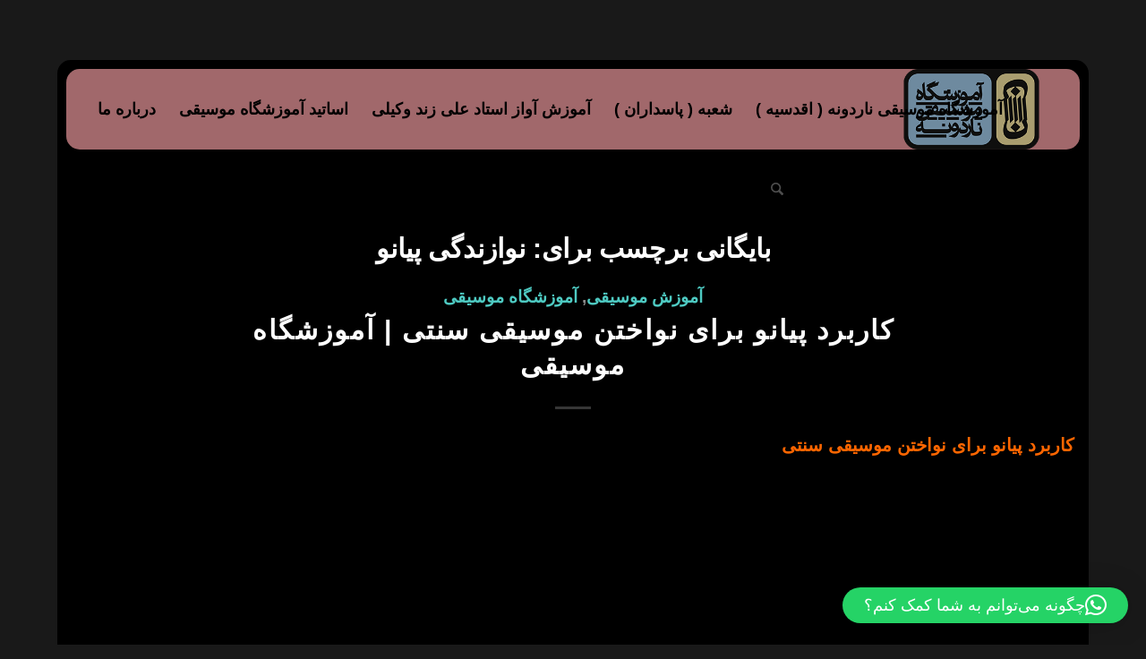

--- FILE ---
content_type: text/html; charset=UTF-8
request_url: https://nardoonehmusic.com/tag/%D9%86%D9%88%D8%A7%D8%B2%D9%86%D8%AF%DA%AF%DB%8C-%D9%BE%DB%8C%D8%A7%D9%86%D9%88/
body_size: 25212
content:
<!DOCTYPE html>
<html dir="rtl" lang="fa-IR" class="html_boxed responsive av-preloader-disabled  html_header_top html_logo_right html_main_nav_header html_menu_left html_slim html_header_sticky_disabled html_header_shrinking_disabled html_mobile_menu_tablet html_header_searchicon html_content_align_center html_header_unstick_top html_header_stretch html_minimal_header html_minimal_header_shadow html_elegant-blog html_av-submenu-hidden html_av-submenu-display-click html_av-overlay-side html_av-overlay-side-classic html_av-submenu-clone html_entry_id_317 av-cookies-no-cookie-consent av-no-preview av-default-lightbox html_text_menu_active av-mobile-menu-switch-default">
<head>
<meta charset="UTF-8" />


<!-- mobile setting -->
<meta name="viewport" content="width=device-width, initial-scale=1">

<!-- Scripts/CSS and wp_head hook -->
<meta name='robots' content='index, follow, max-image-preview:large, max-snippet:-1, max-video-preview:-1' />
	<style>img:is([sizes="auto" i], [sizes^="auto," i]) { contain-intrinsic-size: 3000px 1500px }</style>
	
	<!-- This site is optimized with the Yoast SEO Premium plugin v26.2 (Yoast SEO v26.2) - https://yoast.com/wordpress/plugins/seo/ -->
	<title>نوازندگی پیانو Archives - آموزشگاه موسیقی شمال تهران ناردونه</title>
	<link rel="canonical" href="https://nardoonehmusic.com/tag/نوازندگی-پیانو/" />
	<meta property="og:locale" content="fa_IR" />
	<meta property="og:type" content="article" />
	<meta property="og:title" content="بایگانی‌های نوازندگی پیانو" />
	<meta property="og:url" content="https://nardoonehmusic.com/tag/نوازندگی-پیانو/" />
	<meta property="og:site_name" content="آموزشگاه موسیقی شمال تهران ناردونه" />
	<meta name="twitter:card" content="summary_large_image" />
	<script type="application/ld+json" class="yoast-schema-graph">{"@context":"https://schema.org","@graph":[{"@type":"CollectionPage","@id":"https://nardoonehmusic.com/tag/%d9%86%d9%88%d8%a7%d8%b2%d9%86%d8%af%da%af%db%8c-%d9%be%db%8c%d8%a7%d9%86%d9%88/","url":"https://nardoonehmusic.com/tag/%d9%86%d9%88%d8%a7%d8%b2%d9%86%d8%af%da%af%db%8c-%d9%be%db%8c%d8%a7%d9%86%d9%88/","name":"نوازندگی پیانو Archives - آموزشگاه موسیقی شمال تهران ناردونه","isPartOf":{"@id":"https://nardoonehmusic.com/#website"},"primaryImageOfPage":{"@id":"https://nardoonehmusic.com/tag/%d9%86%d9%88%d8%a7%d8%b2%d9%86%d8%af%da%af%db%8c-%d9%be%db%8c%d8%a7%d9%86%d9%88/#primaryimage"},"image":{"@id":"https://nardoonehmusic.com/tag/%d9%86%d9%88%d8%a7%d8%b2%d9%86%d8%af%da%af%db%8c-%d9%be%db%8c%d8%a7%d9%86%d9%88/#primaryimage"},"thumbnailUrl":"","breadcrumb":{"@id":"https://nardoonehmusic.com/tag/%d9%86%d9%88%d8%a7%d8%b2%d9%86%d8%af%da%af%db%8c-%d9%be%db%8c%d8%a7%d9%86%d9%88/#breadcrumb"},"inLanguage":"fa-IR"},{"@type":"ImageObject","inLanguage":"fa-IR","@id":"https://nardoonehmusic.com/tag/%d9%86%d9%88%d8%a7%d8%b2%d9%86%d8%af%da%af%db%8c-%d9%be%db%8c%d8%a7%d9%86%d9%88/#primaryimage","url":"","contentUrl":""},{"@type":"BreadcrumbList","@id":"https://nardoonehmusic.com/tag/%d9%86%d9%88%d8%a7%d8%b2%d9%86%d8%af%da%af%db%8c-%d9%be%db%8c%d8%a7%d9%86%d9%88/#breadcrumb","itemListElement":[{"@type":"ListItem","position":1,"name":"Home","item":"https://nardoonehmusic.com/%d8%a2%d9%85%d9%88%d8%b2%d8%b4%da%af%d8%a7%d9%87-%d9%85%d9%88%d8%b3%db%8c%d9%82%db%8c/"},{"@type":"ListItem","position":2,"name":"نوازندگی پیانو"}]},{"@type":"WebSite","@id":"https://nardoonehmusic.com/#website","url":"https://nardoonehmusic.com/","name":"آموزشگاه موسیقی شمال تهران ناردونه","description":"آموزش پیانو گیتار آواز سنتی علی زند وکیلی","potentialAction":[{"@type":"SearchAction","target":{"@type":"EntryPoint","urlTemplate":"https://nardoonehmusic.com/?s={search_term_string}"},"query-input":{"@type":"PropertyValueSpecification","valueRequired":true,"valueName":"search_term_string"}}],"inLanguage":"fa-IR"}]}</script>
	<!-- / Yoast SEO Premium plugin. -->


<link rel="alternate" type="application/rss+xml" title="آموزشگاه موسیقی شمال تهران ناردونه &raquo; خوراک" href="https://nardoonehmusic.com/feed/" />
<link rel="alternate" type="application/rss+xml" title="آموزشگاه موسیقی شمال تهران ناردونه &raquo; خوراک دیدگاه‌ها" href="https://nardoonehmusic.com/comments/feed/" />
<link rel="alternate" type="application/rss+xml" title="آموزشگاه موسیقی شمال تهران ناردونه &raquo; نوازندگی پیانو خوراک برچسب" href="https://nardoonehmusic.com/tag/%d9%86%d9%88%d8%a7%d8%b2%d9%86%d8%af%da%af%db%8c-%d9%be%db%8c%d8%a7%d9%86%d9%88/feed/" />

<!-- google webfont font replacement -->

			<script type='text/javascript'>

				(function() {

					/*	check if webfonts are disabled by user setting via cookie - or user must opt in.	*/
					var html = document.getElementsByTagName('html')[0];
					var cookie_check = html.className.indexOf('av-cookies-needs-opt-in') >= 0 || html.className.indexOf('av-cookies-can-opt-out') >= 0;
					var allow_continue = true;
					var silent_accept_cookie = html.className.indexOf('av-cookies-user-silent-accept') >= 0;

					if( cookie_check && ! silent_accept_cookie )
					{
						if( ! document.cookie.match(/aviaCookieConsent/) || html.className.indexOf('av-cookies-session-refused') >= 0 )
						{
							allow_continue = false;
						}
						else
						{
							if( ! document.cookie.match(/aviaPrivacyRefuseCookiesHideBar/) )
							{
								allow_continue = false;
							}
							else if( ! document.cookie.match(/aviaPrivacyEssentialCookiesEnabled/) )
							{
								allow_continue = false;
							}
							else if( document.cookie.match(/aviaPrivacyGoogleWebfontsDisabled/) )
							{
								allow_continue = false;
							}
						}
					}

					if( allow_continue )
					{
						var f = document.createElement('link');

						f.type 	= 'text/css';
						f.rel 	= 'stylesheet';
						f.href 	= 'https://fonts.googleapis.com/css?family=Raleway%7CLato:300,400,700&display=auto';
						f.id 	= 'avia-google-webfont';

						document.getElementsByTagName('head')[0].appendChild(f);
					}
				})();

			</script>
			<script type="text/javascript">
/* <![CDATA[ */
window._wpemojiSettings = {"baseUrl":"https:\/\/s.w.org\/images\/core\/emoji\/16.0.1\/72x72\/","ext":".png","svgUrl":"https:\/\/s.w.org\/images\/core\/emoji\/16.0.1\/svg\/","svgExt":".svg","source":{"concatemoji":"https:\/\/nardoonehmusic.com\/wp-includes\/js\/wp-emoji-release.min.js?ver=6.8.3"}};
/*! This file is auto-generated */
!function(s,n){var o,i,e;function c(e){try{var t={supportTests:e,timestamp:(new Date).valueOf()};sessionStorage.setItem(o,JSON.stringify(t))}catch(e){}}function p(e,t,n){e.clearRect(0,0,e.canvas.width,e.canvas.height),e.fillText(t,0,0);var t=new Uint32Array(e.getImageData(0,0,e.canvas.width,e.canvas.height).data),a=(e.clearRect(0,0,e.canvas.width,e.canvas.height),e.fillText(n,0,0),new Uint32Array(e.getImageData(0,0,e.canvas.width,e.canvas.height).data));return t.every(function(e,t){return e===a[t]})}function u(e,t){e.clearRect(0,0,e.canvas.width,e.canvas.height),e.fillText(t,0,0);for(var n=e.getImageData(16,16,1,1),a=0;a<n.data.length;a++)if(0!==n.data[a])return!1;return!0}function f(e,t,n,a){switch(t){case"flag":return n(e,"\ud83c\udff3\ufe0f\u200d\u26a7\ufe0f","\ud83c\udff3\ufe0f\u200b\u26a7\ufe0f")?!1:!n(e,"\ud83c\udde8\ud83c\uddf6","\ud83c\udde8\u200b\ud83c\uddf6")&&!n(e,"\ud83c\udff4\udb40\udc67\udb40\udc62\udb40\udc65\udb40\udc6e\udb40\udc67\udb40\udc7f","\ud83c\udff4\u200b\udb40\udc67\u200b\udb40\udc62\u200b\udb40\udc65\u200b\udb40\udc6e\u200b\udb40\udc67\u200b\udb40\udc7f");case"emoji":return!a(e,"\ud83e\udedf")}return!1}function g(e,t,n,a){var r="undefined"!=typeof WorkerGlobalScope&&self instanceof WorkerGlobalScope?new OffscreenCanvas(300,150):s.createElement("canvas"),o=r.getContext("2d",{willReadFrequently:!0}),i=(o.textBaseline="top",o.font="600 32px Arial",{});return e.forEach(function(e){i[e]=t(o,e,n,a)}),i}function t(e){var t=s.createElement("script");t.src=e,t.defer=!0,s.head.appendChild(t)}"undefined"!=typeof Promise&&(o="wpEmojiSettingsSupports",i=["flag","emoji"],n.supports={everything:!0,everythingExceptFlag:!0},e=new Promise(function(e){s.addEventListener("DOMContentLoaded",e,{once:!0})}),new Promise(function(t){var n=function(){try{var e=JSON.parse(sessionStorage.getItem(o));if("object"==typeof e&&"number"==typeof e.timestamp&&(new Date).valueOf()<e.timestamp+604800&&"object"==typeof e.supportTests)return e.supportTests}catch(e){}return null}();if(!n){if("undefined"!=typeof Worker&&"undefined"!=typeof OffscreenCanvas&&"undefined"!=typeof URL&&URL.createObjectURL&&"undefined"!=typeof Blob)try{var e="postMessage("+g.toString()+"("+[JSON.stringify(i),f.toString(),p.toString(),u.toString()].join(",")+"));",a=new Blob([e],{type:"text/javascript"}),r=new Worker(URL.createObjectURL(a),{name:"wpTestEmojiSupports"});return void(r.onmessage=function(e){c(n=e.data),r.terminate(),t(n)})}catch(e){}c(n=g(i,f,p,u))}t(n)}).then(function(e){for(var t in e)n.supports[t]=e[t],n.supports.everything=n.supports.everything&&n.supports[t],"flag"!==t&&(n.supports.everythingExceptFlag=n.supports.everythingExceptFlag&&n.supports[t]);n.supports.everythingExceptFlag=n.supports.everythingExceptFlag&&!n.supports.flag,n.DOMReady=!1,n.readyCallback=function(){n.DOMReady=!0}}).then(function(){return e}).then(function(){var e;n.supports.everything||(n.readyCallback(),(e=n.source||{}).concatemoji?t(e.concatemoji):e.wpemoji&&e.twemoji&&(t(e.twemoji),t(e.wpemoji)))}))}((window,document),window._wpemojiSettings);
/* ]]> */
</script>

<style id='wp-emoji-styles-inline-css' type='text/css'>

	img.wp-smiley, img.emoji {
		display: inline !important;
		border: none !important;
		box-shadow: none !important;
		height: 1em !important;
		width: 1em !important;
		margin: 0 0.07em !important;
		vertical-align: -0.1em !important;
		background: none !important;
		padding: 0 !important;
	}
</style>
<style id='global-styles-inline-css' type='text/css'>
:root{--wp--preset--aspect-ratio--square: 1;--wp--preset--aspect-ratio--4-3: 4/3;--wp--preset--aspect-ratio--3-4: 3/4;--wp--preset--aspect-ratio--3-2: 3/2;--wp--preset--aspect-ratio--2-3: 2/3;--wp--preset--aspect-ratio--16-9: 16/9;--wp--preset--aspect-ratio--9-16: 9/16;--wp--preset--color--black: #000000;--wp--preset--color--cyan-bluish-gray: #abb8c3;--wp--preset--color--white: #ffffff;--wp--preset--color--pale-pink: #f78da7;--wp--preset--color--vivid-red: #cf2e2e;--wp--preset--color--luminous-vivid-orange: #ff6900;--wp--preset--color--luminous-vivid-amber: #fcb900;--wp--preset--color--light-green-cyan: #7bdcb5;--wp--preset--color--vivid-green-cyan: #00d084;--wp--preset--color--pale-cyan-blue: #8ed1fc;--wp--preset--color--vivid-cyan-blue: #0693e3;--wp--preset--color--vivid-purple: #9b51e0;--wp--preset--color--metallic-red: #b02b2c;--wp--preset--color--maximum-yellow-red: #edae44;--wp--preset--color--yellow-sun: #eeee22;--wp--preset--color--palm-leaf: #83a846;--wp--preset--color--aero: #7bb0e7;--wp--preset--color--old-lavender: #745f7e;--wp--preset--color--steel-teal: #5f8789;--wp--preset--color--raspberry-pink: #d65799;--wp--preset--color--medium-turquoise: #4ecac2;--wp--preset--gradient--vivid-cyan-blue-to-vivid-purple: linear-gradient(135deg,rgba(6,147,227,1) 0%,rgb(155,81,224) 100%);--wp--preset--gradient--light-green-cyan-to-vivid-green-cyan: linear-gradient(135deg,rgb(122,220,180) 0%,rgb(0,208,130) 100%);--wp--preset--gradient--luminous-vivid-amber-to-luminous-vivid-orange: linear-gradient(135deg,rgba(252,185,0,1) 0%,rgba(255,105,0,1) 100%);--wp--preset--gradient--luminous-vivid-orange-to-vivid-red: linear-gradient(135deg,rgba(255,105,0,1) 0%,rgb(207,46,46) 100%);--wp--preset--gradient--very-light-gray-to-cyan-bluish-gray: linear-gradient(135deg,rgb(238,238,238) 0%,rgb(169,184,195) 100%);--wp--preset--gradient--cool-to-warm-spectrum: linear-gradient(135deg,rgb(74,234,220) 0%,rgb(151,120,209) 20%,rgb(207,42,186) 40%,rgb(238,44,130) 60%,rgb(251,105,98) 80%,rgb(254,248,76) 100%);--wp--preset--gradient--blush-light-purple: linear-gradient(135deg,rgb(255,206,236) 0%,rgb(152,150,240) 100%);--wp--preset--gradient--blush-bordeaux: linear-gradient(135deg,rgb(254,205,165) 0%,rgb(254,45,45) 50%,rgb(107,0,62) 100%);--wp--preset--gradient--luminous-dusk: linear-gradient(135deg,rgb(255,203,112) 0%,rgb(199,81,192) 50%,rgb(65,88,208) 100%);--wp--preset--gradient--pale-ocean: linear-gradient(135deg,rgb(255,245,203) 0%,rgb(182,227,212) 50%,rgb(51,167,181) 100%);--wp--preset--gradient--electric-grass: linear-gradient(135deg,rgb(202,248,128) 0%,rgb(113,206,126) 100%);--wp--preset--gradient--midnight: linear-gradient(135deg,rgb(2,3,129) 0%,rgb(40,116,252) 100%);--wp--preset--font-size--small: 1rem;--wp--preset--font-size--medium: 1.125rem;--wp--preset--font-size--large: 1.75rem;--wp--preset--font-size--x-large: clamp(1.75rem, 3vw, 2.25rem);--wp--preset--spacing--20: 0.44rem;--wp--preset--spacing--30: 0.67rem;--wp--preset--spacing--40: 1rem;--wp--preset--spacing--50: 1.5rem;--wp--preset--spacing--60: 2.25rem;--wp--preset--spacing--70: 3.38rem;--wp--preset--spacing--80: 5.06rem;--wp--preset--shadow--natural: 6px 6px 9px rgba(0, 0, 0, 0.2);--wp--preset--shadow--deep: 12px 12px 50px rgba(0, 0, 0, 0.4);--wp--preset--shadow--sharp: 6px 6px 0px rgba(0, 0, 0, 0.2);--wp--preset--shadow--outlined: 6px 6px 0px -3px rgba(255, 255, 255, 1), 6px 6px rgba(0, 0, 0, 1);--wp--preset--shadow--crisp: 6px 6px 0px rgba(0, 0, 0, 1);}:root { --wp--style--global--content-size: 800px;--wp--style--global--wide-size: 1130px; }:where(body) { margin: 0; }.wp-site-blocks > .alignleft { float: left; margin-right: 2em; }.wp-site-blocks > .alignright { float: right; margin-left: 2em; }.wp-site-blocks > .aligncenter { justify-content: center; margin-left: auto; margin-right: auto; }:where(.is-layout-flex){gap: 0.5em;}:where(.is-layout-grid){gap: 0.5em;}.is-layout-flow > .alignleft{float: left;margin-inline-start: 0;margin-inline-end: 2em;}.is-layout-flow > .alignright{float: right;margin-inline-start: 2em;margin-inline-end: 0;}.is-layout-flow > .aligncenter{margin-left: auto !important;margin-right: auto !important;}.is-layout-constrained > .alignleft{float: left;margin-inline-start: 0;margin-inline-end: 2em;}.is-layout-constrained > .alignright{float: right;margin-inline-start: 2em;margin-inline-end: 0;}.is-layout-constrained > .aligncenter{margin-left: auto !important;margin-right: auto !important;}.is-layout-constrained > :where(:not(.alignleft):not(.alignright):not(.alignfull)){max-width: var(--wp--style--global--content-size);margin-left: auto !important;margin-right: auto !important;}.is-layout-constrained > .alignwide{max-width: var(--wp--style--global--wide-size);}body .is-layout-flex{display: flex;}.is-layout-flex{flex-wrap: wrap;align-items: center;}.is-layout-flex > :is(*, div){margin: 0;}body .is-layout-grid{display: grid;}.is-layout-grid > :is(*, div){margin: 0;}body{padding-top: 0px;padding-right: 0px;padding-bottom: 0px;padding-left: 0px;}a:where(:not(.wp-element-button)){text-decoration: underline;}:root :where(.wp-element-button, .wp-block-button__link){background-color: #32373c;border-width: 0;color: #fff;font-family: inherit;font-size: inherit;line-height: inherit;padding: calc(0.667em + 2px) calc(1.333em + 2px);text-decoration: none;}.has-black-color{color: var(--wp--preset--color--black) !important;}.has-cyan-bluish-gray-color{color: var(--wp--preset--color--cyan-bluish-gray) !important;}.has-white-color{color: var(--wp--preset--color--white) !important;}.has-pale-pink-color{color: var(--wp--preset--color--pale-pink) !important;}.has-vivid-red-color{color: var(--wp--preset--color--vivid-red) !important;}.has-luminous-vivid-orange-color{color: var(--wp--preset--color--luminous-vivid-orange) !important;}.has-luminous-vivid-amber-color{color: var(--wp--preset--color--luminous-vivid-amber) !important;}.has-light-green-cyan-color{color: var(--wp--preset--color--light-green-cyan) !important;}.has-vivid-green-cyan-color{color: var(--wp--preset--color--vivid-green-cyan) !important;}.has-pale-cyan-blue-color{color: var(--wp--preset--color--pale-cyan-blue) !important;}.has-vivid-cyan-blue-color{color: var(--wp--preset--color--vivid-cyan-blue) !important;}.has-vivid-purple-color{color: var(--wp--preset--color--vivid-purple) !important;}.has-metallic-red-color{color: var(--wp--preset--color--metallic-red) !important;}.has-maximum-yellow-red-color{color: var(--wp--preset--color--maximum-yellow-red) !important;}.has-yellow-sun-color{color: var(--wp--preset--color--yellow-sun) !important;}.has-palm-leaf-color{color: var(--wp--preset--color--palm-leaf) !important;}.has-aero-color{color: var(--wp--preset--color--aero) !important;}.has-old-lavender-color{color: var(--wp--preset--color--old-lavender) !important;}.has-steel-teal-color{color: var(--wp--preset--color--steel-teal) !important;}.has-raspberry-pink-color{color: var(--wp--preset--color--raspberry-pink) !important;}.has-medium-turquoise-color{color: var(--wp--preset--color--medium-turquoise) !important;}.has-black-background-color{background-color: var(--wp--preset--color--black) !important;}.has-cyan-bluish-gray-background-color{background-color: var(--wp--preset--color--cyan-bluish-gray) !important;}.has-white-background-color{background-color: var(--wp--preset--color--white) !important;}.has-pale-pink-background-color{background-color: var(--wp--preset--color--pale-pink) !important;}.has-vivid-red-background-color{background-color: var(--wp--preset--color--vivid-red) !important;}.has-luminous-vivid-orange-background-color{background-color: var(--wp--preset--color--luminous-vivid-orange) !important;}.has-luminous-vivid-amber-background-color{background-color: var(--wp--preset--color--luminous-vivid-amber) !important;}.has-light-green-cyan-background-color{background-color: var(--wp--preset--color--light-green-cyan) !important;}.has-vivid-green-cyan-background-color{background-color: var(--wp--preset--color--vivid-green-cyan) !important;}.has-pale-cyan-blue-background-color{background-color: var(--wp--preset--color--pale-cyan-blue) !important;}.has-vivid-cyan-blue-background-color{background-color: var(--wp--preset--color--vivid-cyan-blue) !important;}.has-vivid-purple-background-color{background-color: var(--wp--preset--color--vivid-purple) !important;}.has-metallic-red-background-color{background-color: var(--wp--preset--color--metallic-red) !important;}.has-maximum-yellow-red-background-color{background-color: var(--wp--preset--color--maximum-yellow-red) !important;}.has-yellow-sun-background-color{background-color: var(--wp--preset--color--yellow-sun) !important;}.has-palm-leaf-background-color{background-color: var(--wp--preset--color--palm-leaf) !important;}.has-aero-background-color{background-color: var(--wp--preset--color--aero) !important;}.has-old-lavender-background-color{background-color: var(--wp--preset--color--old-lavender) !important;}.has-steel-teal-background-color{background-color: var(--wp--preset--color--steel-teal) !important;}.has-raspberry-pink-background-color{background-color: var(--wp--preset--color--raspberry-pink) !important;}.has-medium-turquoise-background-color{background-color: var(--wp--preset--color--medium-turquoise) !important;}.has-black-border-color{border-color: var(--wp--preset--color--black) !important;}.has-cyan-bluish-gray-border-color{border-color: var(--wp--preset--color--cyan-bluish-gray) !important;}.has-white-border-color{border-color: var(--wp--preset--color--white) !important;}.has-pale-pink-border-color{border-color: var(--wp--preset--color--pale-pink) !important;}.has-vivid-red-border-color{border-color: var(--wp--preset--color--vivid-red) !important;}.has-luminous-vivid-orange-border-color{border-color: var(--wp--preset--color--luminous-vivid-orange) !important;}.has-luminous-vivid-amber-border-color{border-color: var(--wp--preset--color--luminous-vivid-amber) !important;}.has-light-green-cyan-border-color{border-color: var(--wp--preset--color--light-green-cyan) !important;}.has-vivid-green-cyan-border-color{border-color: var(--wp--preset--color--vivid-green-cyan) !important;}.has-pale-cyan-blue-border-color{border-color: var(--wp--preset--color--pale-cyan-blue) !important;}.has-vivid-cyan-blue-border-color{border-color: var(--wp--preset--color--vivid-cyan-blue) !important;}.has-vivid-purple-border-color{border-color: var(--wp--preset--color--vivid-purple) !important;}.has-metallic-red-border-color{border-color: var(--wp--preset--color--metallic-red) !important;}.has-maximum-yellow-red-border-color{border-color: var(--wp--preset--color--maximum-yellow-red) !important;}.has-yellow-sun-border-color{border-color: var(--wp--preset--color--yellow-sun) !important;}.has-palm-leaf-border-color{border-color: var(--wp--preset--color--palm-leaf) !important;}.has-aero-border-color{border-color: var(--wp--preset--color--aero) !important;}.has-old-lavender-border-color{border-color: var(--wp--preset--color--old-lavender) !important;}.has-steel-teal-border-color{border-color: var(--wp--preset--color--steel-teal) !important;}.has-raspberry-pink-border-color{border-color: var(--wp--preset--color--raspberry-pink) !important;}.has-medium-turquoise-border-color{border-color: var(--wp--preset--color--medium-turquoise) !important;}.has-vivid-cyan-blue-to-vivid-purple-gradient-background{background: var(--wp--preset--gradient--vivid-cyan-blue-to-vivid-purple) !important;}.has-light-green-cyan-to-vivid-green-cyan-gradient-background{background: var(--wp--preset--gradient--light-green-cyan-to-vivid-green-cyan) !important;}.has-luminous-vivid-amber-to-luminous-vivid-orange-gradient-background{background: var(--wp--preset--gradient--luminous-vivid-amber-to-luminous-vivid-orange) !important;}.has-luminous-vivid-orange-to-vivid-red-gradient-background{background: var(--wp--preset--gradient--luminous-vivid-orange-to-vivid-red) !important;}.has-very-light-gray-to-cyan-bluish-gray-gradient-background{background: var(--wp--preset--gradient--very-light-gray-to-cyan-bluish-gray) !important;}.has-cool-to-warm-spectrum-gradient-background{background: var(--wp--preset--gradient--cool-to-warm-spectrum) !important;}.has-blush-light-purple-gradient-background{background: var(--wp--preset--gradient--blush-light-purple) !important;}.has-blush-bordeaux-gradient-background{background: var(--wp--preset--gradient--blush-bordeaux) !important;}.has-luminous-dusk-gradient-background{background: var(--wp--preset--gradient--luminous-dusk) !important;}.has-pale-ocean-gradient-background{background: var(--wp--preset--gradient--pale-ocean) !important;}.has-electric-grass-gradient-background{background: var(--wp--preset--gradient--electric-grass) !important;}.has-midnight-gradient-background{background: var(--wp--preset--gradient--midnight) !important;}.has-small-font-size{font-size: var(--wp--preset--font-size--small) !important;}.has-medium-font-size{font-size: var(--wp--preset--font-size--medium) !important;}.has-large-font-size{font-size: var(--wp--preset--font-size--large) !important;}.has-x-large-font-size{font-size: var(--wp--preset--font-size--x-large) !important;}
:where(.wp-block-post-template.is-layout-flex){gap: 1.25em;}:where(.wp-block-post-template.is-layout-grid){gap: 1.25em;}
:where(.wp-block-columns.is-layout-flex){gap: 2em;}:where(.wp-block-columns.is-layout-grid){gap: 2em;}
:root :where(.wp-block-pullquote){font-size: 1.5em;line-height: 1.6;}
</style>
<link rel='stylesheet' id='avia-merged-styles-css' href='https://nardoonehmusic.com/wp-content/uploads/dynamic_avia/avia-merged-styles-d43be5e82eaaa64def6f2959dd1754ab---6900d42265bfa.css' type='text/css' media='all' />
<script type="text/javascript" src="https://nardoonehmusic.com/wp-includes/js/jquery/jquery.min.js?ver=3.7.1" id="jquery-core-js"></script>
<script type="text/javascript" src="https://nardoonehmusic.com/wp-includes/js/jquery/jquery-migrate.min.js?ver=3.4.1" id="jquery-migrate-js"></script>
<script type="text/javascript" src="https://nardoonehmusic.com/wp-content/uploads/dynamic_avia/avia-head-scripts-070366f63d82c41a8edf227fc9d22909---6900d42275252.js" id="avia-head-scripts-js"></script>
<link rel="https://api.w.org/" href="https://nardoonehmusic.com/wp-json/" /><link rel="alternate" title="JSON" type="application/json" href="https://nardoonehmusic.com/wp-json/wp/v2/tags/480" /><link rel="EditURI" type="application/rsd+xml" title="RSD" href="https://nardoonehmusic.com/xmlrpc.php?rsd" />
<link rel="stylesheet" href="https://nardoonehmusic.com/wp-content/themes/enfold/rtl.css" type="text/css" media="screen" /><meta name="generator" content="WordPress 6.8.3" />
<!-- Analytics by WP Statistics - https://wp-statistics.com -->


<!--[if lt IE 9]><script src="https://nardoonehmusic.com/wp-content/themes/enfold/js/html5shiv.js"></script><![endif]--><link rel="profile" href="https://gmpg.org/xfn/11" />
<link rel="alternate" type="application/rss+xml" title="آموزشگاه موسیقی شمال تهران ناردونه RSS2 Feed" href="https://nardoonehmusic.com/feed/" />
<link rel="pingback" href="https://nardoonehmusic.com/xmlrpc.php" />
<meta name="generator" content="Elementor 3.32.5; features: e_font_icon_svg, additional_custom_breakpoints; settings: css_print_method-external, google_font-enabled, font_display-auto">
			<style>
				.e-con.e-parent:nth-of-type(n+4):not(.e-lazyloaded):not(.e-no-lazyload),
				.e-con.e-parent:nth-of-type(n+4):not(.e-lazyloaded):not(.e-no-lazyload) * {
					background-image: none !important;
				}
				@media screen and (max-height: 1024px) {
					.e-con.e-parent:nth-of-type(n+3):not(.e-lazyloaded):not(.e-no-lazyload),
					.e-con.e-parent:nth-of-type(n+3):not(.e-lazyloaded):not(.e-no-lazyload) * {
						background-image: none !important;
					}
				}
				@media screen and (max-height: 640px) {
					.e-con.e-parent:nth-of-type(n+2):not(.e-lazyloaded):not(.e-no-lazyload),
					.e-con.e-parent:nth-of-type(n+2):not(.e-lazyloaded):not(.e-no-lazyload) * {
						background-image: none !important;
					}
				}
			</style>
			
<!-- To speed up the rendering and to display the site as fast as possible to the user we include some styles and scripts for above the fold content inline -->
<script type="text/javascript">'use strict';var avia_is_mobile=!1;if(/Android|webOS|iPhone|iPad|iPod|BlackBerry|IEMobile|Opera Mini/i.test(navigator.userAgent)&&'ontouchstart' in document.documentElement){avia_is_mobile=!0;document.documentElement.className+=' avia_mobile '}
else{document.documentElement.className+=' avia_desktop '};document.documentElement.className+=' js_active ';(function(){var e=['-webkit-','-moz-','-ms-',''],n='',o=!1,a=!1;for(var t in e){if(e[t]+'transform' in document.documentElement.style){o=!0;n=e[t]+'transform'};if(e[t]+'perspective' in document.documentElement.style){a=!0}};if(o){document.documentElement.className+=' avia_transform '};if(a){document.documentElement.className+=' avia_transform3d '};if(typeof document.getElementsByClassName=='function'&&typeof document.documentElement.getBoundingClientRect=='function'&&avia_is_mobile==!1){if(n&&window.innerHeight>0){setTimeout(function(){var e=0,o={},a=0,t=document.getElementsByClassName('av-parallax'),i=window.pageYOffset||document.documentElement.scrollTop;for(e=0;e<t.length;e++){t[e].style.top='0px';o=t[e].getBoundingClientRect();a=Math.ceil((window.innerHeight+i-o.top)*0.3);t[e].style[n]='translate(0px, '+a+'px)';t[e].style.top='auto';t[e].className+=' enabled-parallax '}},50)}}})();</script><link rel="icon" href="https://nardoonehmusic.com/wp-content/uploads/2019/05/cropped-faviocon-32x32.png" sizes="32x32" />
<link rel="icon" href="https://nardoonehmusic.com/wp-content/uploads/2019/05/cropped-faviocon-192x192.png" sizes="192x192" />
<link rel="apple-touch-icon" href="https://nardoonehmusic.com/wp-content/uploads/2019/05/cropped-faviocon-180x180.png" />
<meta name="msapplication-TileImage" content="https://nardoonehmusic.com/wp-content/uploads/2019/05/cropped-faviocon-270x270.png" />
		<style type="text/css" id="wp-custom-css">
			/* پنهان کردن برچسب‌ها از نوشته‌ها */
.blog-tags, .tagcloud, .post-meta-infos .blog-tags {
    display: none !important;
}

/* پنهان کردن برچسب‌ها از محصولات ووکامرس */
.product_meta .tagged_as {
    display: none !important;
}
/* پنهان کردن دسته‌ها از صفحه محصول */
.product_meta .posted_in {
    display: none !important;
}
/* فراخوانی فونت وزیر */
@font-face {
    font-family: 'Vazir';
    src: url('https://cdn.fontcdn.ir/Font/Persian/Vazir/Vazir.woff2') format('woff2'),
         url('https://cdn.fontcdn.ir/Font/Persian/Vazir/Vazir.woff') format('woff');
    font-weight: normal;
    font-style: normal;
}
@font-face {
    font-family: 'Vazir';
    src: url('https://cdn.fontcdn.ir/Font/Persian/Vazir/Vazir-Bold.woff2') format('woff2'),
         url('https://cdn.fontcdn.ir/Font/Persian/Vazir/Vazir-Bold.woff') format('woff');
    font-weight: bold;
    font-style: normal;
}

/* اعمال فونت روی کل سایت */
body, h1, h2, h3, h4, h5, h6, p, a, span, div, input, textarea, button {
    font-family: 'Vazir', Tahoma, sans-serif !important;
}

/* بهینه‌سازی خوانایی متن‌ها */
body {
    font-size: 17px;
    line-height: 1.9;
    color: #333;
    font-weight: 300;
}

/* استایل تیترها */
h1, h2, h3, h4, h5, h6 {
    font-weight: 700;
    line-height: 1.4;
    margin-bottom: 15px;
}

/* لینک‌ها */
a {
    text-decoration: none;
    color: #0073aa;
}
a:hover {
    color: #005177;
}

/* فاصله بین پاراگراف‌ها */
p {
    margin-bottom: 1.2em;
}

/* بهبود نمایش روی موبایل */
@media (max-width: 768px) {
    body {
        font-size: 18px;
        line-height: 2;
    }
    h1 {
        font-size: 1.6em;
    }
    h2 {
        font-size: 1.4em;
    }
}

/* بهینه‌سازی فرم‌ها و دکمه‌ها */
input, textarea, button {
    font-size: 16px;
    line-height: 1.5;
}
		</style>
		<style type="text/css">
		@font-face {font-family: 'entypo-fontello-enfold'; font-weight: normal; font-style: normal; font-display: auto;
		src: url('https://nardoonehmusic.com/wp-content/themes/enfold/config-templatebuilder/avia-template-builder/assets/fonts/entypo-fontello-enfold/entypo-fontello-enfold.woff2') format('woff2'),
		url('https://nardoonehmusic.com/wp-content/themes/enfold/config-templatebuilder/avia-template-builder/assets/fonts/entypo-fontello-enfold/entypo-fontello-enfold.woff') format('woff'),
		url('https://nardoonehmusic.com/wp-content/themes/enfold/config-templatebuilder/avia-template-builder/assets/fonts/entypo-fontello-enfold/entypo-fontello-enfold.ttf') format('truetype'),
		url('https://nardoonehmusic.com/wp-content/themes/enfold/config-templatebuilder/avia-template-builder/assets/fonts/entypo-fontello-enfold/entypo-fontello-enfold.svg#entypo-fontello-enfold') format('svg'),
		url('https://nardoonehmusic.com/wp-content/themes/enfold/config-templatebuilder/avia-template-builder/assets/fonts/entypo-fontello-enfold/entypo-fontello-enfold.eot'),
		url('https://nardoonehmusic.com/wp-content/themes/enfold/config-templatebuilder/avia-template-builder/assets/fonts/entypo-fontello-enfold/entypo-fontello-enfold.eot?#iefix') format('embedded-opentype');
		}

		#top .avia-font-entypo-fontello-enfold, body .avia-font-entypo-fontello-enfold, html body [data-av_iconfont='entypo-fontello-enfold']:before{ font-family: 'entypo-fontello-enfold'; }
		
		@font-face {font-family: 'entypo-fontello'; font-weight: normal; font-style: normal; font-display: auto;
		src: url('https://nardoonehmusic.com/wp-content/themes/enfold/config-templatebuilder/avia-template-builder/assets/fonts/entypo-fontello/entypo-fontello.woff2') format('woff2'),
		url('https://nardoonehmusic.com/wp-content/themes/enfold/config-templatebuilder/avia-template-builder/assets/fonts/entypo-fontello/entypo-fontello.woff') format('woff'),
		url('https://nardoonehmusic.com/wp-content/themes/enfold/config-templatebuilder/avia-template-builder/assets/fonts/entypo-fontello/entypo-fontello.ttf') format('truetype'),
		url('https://nardoonehmusic.com/wp-content/themes/enfold/config-templatebuilder/avia-template-builder/assets/fonts/entypo-fontello/entypo-fontello.svg#entypo-fontello') format('svg'),
		url('https://nardoonehmusic.com/wp-content/themes/enfold/config-templatebuilder/avia-template-builder/assets/fonts/entypo-fontello/entypo-fontello.eot'),
		url('https://nardoonehmusic.com/wp-content/themes/enfold/config-templatebuilder/avia-template-builder/assets/fonts/entypo-fontello/entypo-fontello.eot?#iefix') format('embedded-opentype');
		}

		#top .avia-font-entypo-fontello, body .avia-font-entypo-fontello, html body [data-av_iconfont='entypo-fontello']:before{ font-family: 'entypo-fontello'; }
		
		@font-face {font-family: 'flaticon-sports'; font-weight: normal; font-style: normal; font-display: auto;
		src: url('https://nardoonehmusic.com/wp-content/uploads/avia_fonts/flaticon-sports/flaticon-sports.woff2') format('woff2'),
		url('https://nardoonehmusic.com/wp-content/uploads/avia_fonts/flaticon-sports/flaticon-sports.woff') format('woff'),
		url('https://nardoonehmusic.com/wp-content/uploads/avia_fonts/flaticon-sports/flaticon-sports.ttf') format('truetype'),
		url('https://nardoonehmusic.com/wp-content/uploads/avia_fonts/flaticon-sports/flaticon-sports.svg#flaticon-sports') format('svg'),
		url('https://nardoonehmusic.com/wp-content/uploads/avia_fonts/flaticon-sports/flaticon-sports.eot'),
		url('https://nardoonehmusic.com/wp-content/uploads/avia_fonts/flaticon-sports/flaticon-sports.eot?#iefix') format('embedded-opentype');
		}

		#top .avia-font-flaticon-sports, body .avia-font-flaticon-sports, html body [data-av_iconfont='flaticon-sports']:before{ font-family: 'flaticon-sports'; }
		</style>

<!--
Debugging Info for Theme support: 

Theme: Enfold
Version: 7.1
Installed: enfold
AviaFramework Version: 5.6
AviaBuilder Version: 6.0
aviaElementManager Version: 1.0.1
ML:1024-PU:142-PLA:20
WP:6.8.3
Compress: CSS:all theme files - JS:all theme files
Updates: disabled
PLAu:18
-->
</head>

<body data-rsssl=1 id="top" class="rtl archive tag tag-480 wp-theme-enfold boxed rtl_columns av-curtain-numeric raleway lato  avia-responsive-images-support elementor-default elementor-kit-7120" itemscope="itemscope" itemtype="https://schema.org/WebPage" >

	
	<div id='wrap_all'>

	
<header id='header' class='all_colors header_color dark_bg_color  av_header_top av_logo_right av_main_nav_header av_menu_left av_slim av_header_sticky_disabled av_header_shrinking_disabled av_header_stretch av_mobile_menu_tablet av_header_searchicon av_header_unstick_top av_minimal_header av_minimal_header_shadow av_bottom_nav_disabled  av_header_border_disabled' aria-label="هدر" data-av_shrink_factor='50' role="banner" itemscope="itemscope" itemtype="https://schema.org/WPHeader" >

		<div  id='header_main' class='container_wrap container_wrap_logo'>

        <div class='container av-logo-container'><div class='inner-container'><span class='logo avia-standard-logo'><a href='https://nardoonehmusic.com/' class='' aria-label='logo-modify' title='logo-modify'><img src="https://nardoonehmusic.com/wp-content/uploads/2021/05/logo-modify.png" srcset="https://nardoonehmusic.com/wp-content/uploads/2021/05/logo-modify.png 340w, https://nardoonehmusic.com/wp-content/uploads/2021/05/logo-modify-300x138.png 300w" sizes="(max-width: 340px) 100vw, 340px" height="100" width="300" alt='آموزشگاه موسیقی شمال تهران ناردونه' title='logo-modify' /></a></span><nav class='main_menu' data-selectname='انتخاب برگه'  role="navigation" itemscope="itemscope" itemtype="https://schema.org/SiteNavigationElement" ><div class="avia-menu av-main-nav-wrap av_menu_icon_beside"><ul role="menu" class="menu av-main-nav" id="avia-menu"><li role="menuitem" id="menu-item-3873" class="menu-item menu-item-type-post_type menu-item-object-page menu-item-top-level menu-item-top-level-1"><a href="https://nardoonehmusic.com/%d8%a2%d9%85%d9%88%d8%b2%d8%b4%da%af%d8%a7%d9%87-%d9%85%d9%88%d8%b3%db%8c%d9%82%db%8c-%d8%b4%d9%85%d8%a7%d9%84-%d8%aa%d9%87%d8%b1%d8%a7%d9%86/" itemprop="url" tabindex="0"><span class="avia-bullet"></span><span class="avia-menu-text">آموزشگاه موسیقی ناردونه ( اقدسیه )</span><span class="avia-menu-fx"><span class="avia-arrow-wrap"><span class="avia-arrow"></span></span></span></a></li>
<li role="menuitem" id="menu-item-7918" class="menu-item menu-item-type-post_type menu-item-object-page menu-item-has-children menu-item-top-level menu-item-top-level-2"><a href="https://nardoonehmusic.com/%d8%a2%d9%85%d9%88%d8%b2%d8%b4%da%af%d8%a7%d9%87-%d9%85%d9%88%d8%b3%db%8c%d9%82%db%8c-%d8%a2%d9%88%d8%a7%db%8c-%d9%be%d8%a7%d8%b1%d8%b3%db%8c-%d9%be%d8%a7%d8%b3%d8%af%d8%a7%d8%b1%d8%a7%d9%86/" itemprop="url" tabindex="0"><span class="avia-bullet"></span><span class="avia-menu-text">شعبه ( پاسداران )</span><span class="avia-menu-fx"><span class="avia-arrow-wrap"><span class="avia-arrow"></span></span></span></a>


<ul class="sub-menu">
	<li role="menuitem" id="menu-item-8880" class="menu-item menu-item-type-custom menu-item-object-custom"><a target="_blank" href="https://avaye-parsi.com/" itemprop="url" tabindex="0"><span class="avia-bullet"></span><span class="avia-menu-text">آوای پارسی ( پاسداران )</span></a></li>
	<li role="menuitem" id="menu-item-8879" class="menu-item menu-item-type-custom menu-item-object-custom"><a target="_blank" href="https://hivamusic.ir/" itemprop="url" tabindex="0"><span class="avia-bullet"></span><span class="avia-menu-text">هیوا ( پیروزی &#8211; شرق تهران )</span></a></li>
</ul>
</li>
<li role="menuitem" id="menu-item-7332" class="menu-item menu-item-type-custom menu-item-object-custom menu-item-mega-parent  menu-item-top-level menu-item-top-level-3"><a title="آموزش آواز آنلاین" href="https://nardoonehmusic.com/%d8%a2%d9%85%d9%88%d8%b2%d8%b4-%da%a9%d9%84%d8%a7%d8%b3-%d8%a2%d9%88%d8%a7%d8%b2-%d8%b9%d9%84%db%8c-%d8%b2%d9%86%d8%af-%d9%88%da%a9%db%8c%d9%84%db%8c-%d8%a2%d9%86%d9%84%d8%a7%db%8c%d9%86/" itemprop="url" tabindex="0"><span class="avia-bullet"></span><span class="avia-menu-text">آموزش آواز استاد علی زند وکیلی</span><span class="avia-menu-fx"><span class="avia-arrow-wrap"><span class="avia-arrow"></span></span></span></a></li>
<li role="menuitem" id="menu-item-3874" class="menu-item menu-item-type-post_type menu-item-object-page menu-item-top-level menu-item-top-level-4"><a href="https://nardoonehmusic.com/%d8%a7%d8%b3%d8%a7%d8%aa%db%8c%d8%af-%d8%a2%d9%85%d9%88%d8%b2%d8%b4%da%af%d8%a7%d9%87-%d9%85%d9%88%d8%b3%db%8c%d9%82%db%8c/" itemprop="url" tabindex="0"><span class="avia-bullet"></span><span class="avia-menu-text">اساتید آموزشگاه موسیقی</span><span class="avia-menu-fx"><span class="avia-arrow-wrap"><span class="avia-arrow"></span></span></span></a></li>
<li role="menuitem" id="menu-item-3876" class="menu-item menu-item-type-post_type menu-item-object-page menu-item-privacy-policy menu-item-mega-parent  menu-item-top-level menu-item-top-level-5"><a href="https://nardoonehmusic.com/about-us/" itemprop="url" tabindex="0"><span class="avia-bullet"></span><span class="avia-menu-text">درباره ما</span><span class="avia-menu-fx"><span class="avia-arrow-wrap"><span class="avia-arrow"></span></span></span></a></li>
<li role="menuitem" id="menu-item-3875" class="menu-item menu-item-type-post_type menu-item-object-page menu-item-top-level menu-item-top-level-6"><a href="https://nardoonehmusic.com/%d8%aa%d9%85%d8%a7%d8%b3-%d8%a8%d8%a7-%d8%a2%d9%85%d9%88%d8%b2%d8%b4%da%af%d8%a7%d9%87-%d9%85%d9%88%d8%b3%db%8c%d9%82%db%8c-%d9%86%d8%a7%d8%b1%d8%af%d9%88%d9%86%d9%87/" itemprop="url" tabindex="0"><span class="avia-bullet"></span><span class="avia-menu-text">تماس با ما</span><span class="avia-menu-fx"><span class="avia-arrow-wrap"><span class="avia-arrow"></span></span></span></a></li>
<li role="menuitem" id="menu-item-7820" class="menu-item menu-item-type-custom menu-item-object-custom menu-item-has-children menu-item-mega-parent  menu-item-top-level menu-item-top-level-7"><a href="tel:+982126149868" itemprop="url" tabindex="0"><span class="avia-bullet"></span><span class="avia-menu-text">021-26149868</span><span class="avia-menu-fx"><span class="avia-arrow-wrap"><span class="avia-arrow"></span></span></span></a>
<div class='avia_mega_div avia_mega2 six units'>

<ul class="sub-menu">
	<li role="menuitem" id="menu-item-8881" class="menu-item menu-item-type-custom menu-item-object-custom avia_mega_menu_columns_2 three units  avia_mega_menu_columns_first"><span class='mega_menu_title heading-color av-special-font'><a href='tel:+982126149868'>021-26149868</a></span></li>
	<li role="menuitem" id="menu-item-8882" class="menu-item menu-item-type-custom menu-item-object-custom avia_mega_menu_columns_2 three units avia_mega_menu_columns_last"><span class='mega_menu_title heading-color av-special-font'><a href='tel:+982122290155'>021-22290155</a></span></li>
</ul>

</div>
</li>
<li id="menu-item-search" class="noMobile menu-item menu-item-search-dropdown menu-item-avia-special" role="menuitem"><a class="avia-svg-icon avia-font-svg_entypo-fontello" aria-label="جستجو" href="?s=" rel="nofollow" title="Click to open the search input field" data-avia-search-tooltip="
&lt;search&gt;
	&lt;form role=&quot;search&quot; action=&quot;https://nardoonehmusic.com/&quot; id=&quot;searchform&quot; method=&quot;get&quot; class=&quot;&quot;&gt;
		&lt;div&gt;
&lt;span class=&#039;av_searchform_search avia-svg-icon avia-font-svg_entypo-fontello&#039; data-av_svg_icon=&#039;search&#039; data-av_iconset=&#039;svg_entypo-fontello&#039;&gt;&lt;svg version=&quot;1.1&quot; xmlns=&quot;http://www.w3.org/2000/svg&quot; width=&quot;25&quot; height=&quot;32&quot; viewBox=&quot;0 0 25 32&quot; preserveAspectRatio=&quot;xMidYMid meet&quot; aria-labelledby=&#039;av-svg-title-1&#039; aria-describedby=&#039;av-svg-desc-1&#039; role=&quot;graphics-symbol&quot; aria-hidden=&quot;true&quot;&gt;
&lt;title id=&#039;av-svg-title-1&#039;&gt;Search&lt;/title&gt;
&lt;desc id=&#039;av-svg-desc-1&#039;&gt;Search&lt;/desc&gt;
&lt;path d=&quot;M24.704 24.704q0.96 1.088 0.192 1.984l-1.472 1.472q-1.152 1.024-2.176 0l-6.080-6.080q-2.368 1.344-4.992 1.344-4.096 0-7.136-3.040t-3.040-7.136 2.88-7.008 6.976-2.912 7.168 3.040 3.072 7.136q0 2.816-1.472 5.184zM3.008 13.248q0 2.816 2.176 4.992t4.992 2.176 4.832-2.016 2.016-4.896q0-2.816-2.176-4.96t-4.992-2.144-4.832 2.016-2.016 4.832z&quot;&gt;&lt;/path&gt;
&lt;/svg&gt;&lt;/span&gt;			&lt;input type=&quot;submit&quot; value=&quot;&quot; id=&quot;searchsubmit&quot; class=&quot;button&quot; title=&quot;Enter at least 3 characters to show search results in a dropdown or click to route to search result page to show all results&quot; /&gt;
			&lt;input type=&quot;search&quot; id=&quot;s&quot; name=&quot;s&quot; value=&quot;&quot; aria-label=&#039;جستجو&#039; placeholder=&#039;جستجو&#039; required /&gt;
		&lt;/div&gt;
	&lt;/form&gt;
&lt;/search&gt;
" data-av_svg_icon='search' data-av_iconset='svg_entypo-fontello'><svg version="1.1" xmlns="http://www.w3.org/2000/svg" width="25" height="32" viewBox="0 0 25 32" preserveAspectRatio="xMidYMid meet" aria-labelledby='av-svg-title-2' aria-describedby='av-svg-desc-2' role="graphics-symbol" aria-hidden="true">
<title id='av-svg-title-2'>Click to open the search input field</title>
<desc id='av-svg-desc-2'>Click to open the search input field</desc>
<path d="M24.704 24.704q0.96 1.088 0.192 1.984l-1.472 1.472q-1.152 1.024-2.176 0l-6.080-6.080q-2.368 1.344-4.992 1.344-4.096 0-7.136-3.040t-3.040-7.136 2.88-7.008 6.976-2.912 7.168 3.040 3.072 7.136q0 2.816-1.472 5.184zM3.008 13.248q0 2.816 2.176 4.992t4.992 2.176 4.832-2.016 2.016-4.896q0-2.816-2.176-4.96t-4.992-2.144-4.832 2.016-2.016 4.832z"></path>
</svg><span class="avia_hidden_link_text">جستجو</span></a></li><li class="av-burger-menu-main menu-item-avia-special " role="menuitem">
	        			<a href="#" aria-label="منو" aria-hidden="false">
							<span class="av-hamburger av-hamburger--spin av-js-hamburger">
								<span class="av-hamburger-box">
						          <span class="av-hamburger-inner"></span>
						          <strong>منو</strong>
								</span>
							</span>
							<span class="avia_hidden_link_text">منو</span>
						</a>
	        		   </li></ul></div><ul class='noLightbox social_bookmarks icon_count_3'><li class='social_bookmarks_facebook av-social-link-facebook social_icon_1 avia_social_iconfont'><a  aria-label="Link to Facebook" href='#' data-av_icon='' data-av_iconfont='entypo-fontello' title="Link to Facebook" desc="Link to Facebook" title='Link to Facebook'><span class='avia_hidden_link_text'>Link to Facebook</span></a></li><li class='social_bookmarks_instagram av-social-link-instagram social_icon_2 avia_social_iconfont'><a  aria-label="Link to Instagram" href='#' data-av_icon='' data-av_iconfont='entypo-fontello' title="Link to Instagram" desc="Link to Instagram" title='Link to Instagram'><span class='avia_hidden_link_text'>Link to Instagram</span></a></li><li class='social_bookmarks_mail av-social-link-mail social_icon_3 avia_social_iconfont'><a  aria-label="Link to Mail" href='#' data-av_icon='' data-av_iconfont='entypo-fontello' title="Link to Mail" desc="Link to Mail" title='Link to Mail'><span class='avia_hidden_link_text'>Link to Mail</span></a></li></ul></nav></div> </div> 
		<!-- end container_wrap-->
		</div>
<div class="header_bg"></div>
<!-- end header -->
</header>

	<div id='main' class='all_colors' data-scroll-offset='0'>

	
		<div class='container_wrap container_wrap_first main_color fullsize'>

			<div class='container template-blog '>

				<main class='content av-content-full alpha units av-main-tag'  role="main" itemprop="mainContentOfPage" itemscope="itemscope" itemtype="https://schema.org/Blog" >

					<div class="category-term-description">
											</div>

					<h3 class='post-title tag-page-post-type-title '>بایگانی برچسب برای:  <span>نوازندگی پیانو</span></h3><article class="post-entry post-entry-type-standard post-entry-317 post-loop-1 post-parity-odd post-entry-last single-big  post-317 post type-post status-publish format-standard has-post-thumbnail hentry category-377 category-263 tag-55 tag-9 tag-475 tag-476 tag-10 tag-361 tag-366 tag-270 tag-381 tag-372 tag-373 tag-398 tag-391 tag-477 tag-15 tag-478 tag-374 tag-375 tag-303 tag-275 tag-173 tag-479 tag-480"  itemscope="itemscope" itemtype="https://schema.org/BlogPosting" ><div class="blog-meta"></div><div class='entry-content-wrapper clearfix standard-content'><header class="entry-content-header" aria-label="Post: کاربرد پیانو برای نواختن موسیقی سنتی | آموزشگاه موسیقی"><div class="av-heading-wrapper"><span class="blog-categories minor-meta"><a href="https://nardoonehmusic.com/category/%d8%a2%d9%85%d9%88%d8%b2%d8%b4-%d9%85%d9%88%d8%b3%d9%8a%d9%82%d9%89-%d9%be%d8%a7%d9%be-%d8%b3%d9%86%d8%aa%db%8c-%da%a9%d9%84%d8%a7%d8%b3-%d8%a7%d8%b3%d8%aa%d8%a7%d8%af-%d8%ae%d9%88%d8%a8/" rel="tag">آموزش موسيقى</a>, <a href="https://nardoonehmusic.com/category/%d8%a2%d9%85%d9%88%d8%b2%d8%b4%da%af%d8%a7%d9%87-%d9%85%d9%88%d8%b3%db%8c%d9%82%db%8c-%d9%86%d8%a7%d8%b1%d8%af%d9%88%d9%86%d9%87-%d8%b4%d9%85%d8%a7%d9%84-%d8%aa%d9%87%d8%b1%d8%a7%d9%86/" rel="tag">آموزشگاه موسیقی</a></span><h2 class='post-title entry-title '  itemprop="headline" ><a href="https://nardoonehmusic.com/%da%a9%d8%a7%d8%b1%d8%a8%d8%b1%d8%af-%d9%be%db%8c%d8%a7%d9%86%d9%88-%d8%a8%d8%b1%d8%a7%db%8c-%d9%86%d9%88%d8%a7%d8%ae%d8%aa%d9%86-%d9%85%d9%88%d8%b3%db%8c%d9%82%db%8c-%d8%b3%d9%86%d8%aa%db%8c/" rel="bookmark" title="لینک به: کاربرد پیانو برای نواختن موسیقی سنتی | آموزشگاه موسیقی">کاربرد پیانو برای نواختن موسیقی سنتی | آموزشگاه موسیقی<span class="post-format-icon minor-meta"></span></a></h2></div></header><span class="av-vertical-delimiter"></span><div class="entry-content"  itemprop="text" >		<div data-elementor-type="wp-post" data-elementor-id="317" class="elementor elementor-317">
						<section class="elementor-section elementor-top-section elementor-element elementor-element-d9c44c9 elementor-section-stretched elementor-section-boxed elementor-section-height-default elementor-section-height-default" data-id="d9c44c9" data-element_type="section" data-settings="{&quot;stretch_section&quot;:&quot;section-stretched&quot;}">
						<div class="elementor-container elementor-column-gap-default">
					<div class="elementor-column elementor-col-100 elementor-top-column elementor-element elementor-element-e80aa3c" data-id="e80aa3c" data-element_type="column">
			<div class="elementor-widget-wrap elementor-element-populated">
						<div class="elementor-element elementor-element-9f87ad5 elementor-widget elementor-widget-text-editor" data-id="9f87ad5" data-element_type="widget" data-widget_type="text-editor.default">
				<div class="elementor-widget-container">
									<h3><span style="color: #ff6600;">کاربرد پیانو برای نواختن موسیقی سنتی </span></h3><h4><span style="color: #000000;">نواختن موسیقی سنتی ایران با ساز پیانو معمولی کار دشواریست</span><br /><span style="color: #000000;">چونکه ساخت ساز پیانو بر پایه دوازده صوت در هر هنگام (اکتاو) است</span><br /><span style="color: #000000;">در صورتی که در موسیقی سنتی احتیاج به هفده صوت است،</span><br /><span style="color: #000000;">یعنی اگر پیانو را از اول برای موسیقی سنتی ساخته بودند میبایستی پنچ کلید به هر هنگام اضافه میکردند</span><br /><span style="color: #000000;">که البته طول آن پیانو یک برابر و نیم بزرگترو چندین برابرگرانترمیشد.</span></h4><h3><span style="color: #ff6600;">گام استاندارد غربی :</span></h3><h4><span style="color: #000000;">گام دوازده صوتی غربی که بگام کروماتیک معروف است</span><br /><span style="color: #000000;">گامیست معتدل که درآن هر کلید ساز پیانو، معرف یک صوت (یا یک نت ) میباشد.</span></h4><h4><span style="color: #000000;">این گام شامل تمام ِ اصواتیست که در موسیقی غربی وجود دارد</span><br /><span style="color: #000000;">و کلیه موسیقی کلاسیک غرب و تمام آلات موسیقی اروپایی بر مبنای همین گام طرح شده اند.</span><br /><span style="color: #000000;">گام کروماتیک در حقیقت تلفیقی است از گام های نامعتدل ِ قبل از زمان باخ که دراروپای آنزمان معمول بوده.</span><br /><span style="color: #000000;">بعضی براین باورند که گام معتدل گامیست غیرطبیعی</span><br /><span style="color: #000000;">بدلیل اینکه اکثر خوانندگان سولو و یا تکنوازان ساز های بدون پرده خود بخود از اعتدال خارج میشوند.</span><br /><span style="color: #000000;">شاید همین طبیعی بودن موسیقی ماست</span><br /><span style="color: #000000;">که باعث ایجاد خود کاوی و یا بقول استاد مرتضی ورزی “غم” میشود.</span><br /><span style="color: #000000;">بهر صورت اگر جنبه اعتدال را فراموش کنیم،</span><br /><span style="color: #000000;">بجاست که گام هفده صوتی سنتی را “گام کروماتیک ایرانی” بنامیم</span><br /><span style="color: #000000;">چونکه هریک از پرده های تار و یا سه تار نماینده یکی از هفده صوت (یا نت) این گام است.</span></h4><h3><span style="color: #ff6600;">از مطالب بالا میتوان به چند نکته مهم پی برد :</span></h3><h4><span style="color: #000000;">١- کوکِ اروپایی ِ پیانو ، که بر مبنای گام معتدل کروماتیک است،</span><br /><span style="color: #000000;">جوابگوی ِ هردو گام ِ بزرگ و کوچک میباشد.</span><br /><span style="color: #000000;">بقول شادروان عارف قزوینی اگر صد تا ساز پیانو از کشتی پیاده کنند هر صدتا کوک ِ ماهور دارند،</span><br /><span style="color: #000000;">هرچند برداشت آن مرحوم کاملا صحیح نیست چونکه گام بزرگ قابلیت اجرای ِ همهِ گوشه های ماهور را ندارد.</span></h4><h4><span style="color: #000000;">٢- گام دیاتونیک اروپایی همنوازی بین چند ساز مختلف را آسان کرده است</span><br /><span style="color: #000000;">چونکه میتوان برای هر ساز یکی از دوازده گام، کوچک یا بزرگ، را که بآن ساز بخورد انتخاب کرد.</span><br /><span style="color: #000000;">این نوع همنوازی اجازه میدهد ساز هارا بچند گروه تقسیم کرده</span><br /><span style="color: #000000;">و برای هریک گروه، نت های ِ جدا گانه ای نوشت</span><br /><span style="color: #000000;">بطوریکه در جمع، چند صدایی تولید شده و عمق ِ محسوسی باجرای یک قطعه موسیقی بدهد.</span></h4><h4><span style="color: #000000;">٣- علاوه بر هشت نت اصلی که در بالا بآنها اشاره شد،</span><br /><span style="color: #000000;">چهار نوت فرعی دیگر نیزممکن است گاهگاهی موردِ استفاده قرار بگیرند.</span></h4><h3><span style="color: #ff6600;">روشهای متداول کوک کردن ساز پیانو :</span></h3><h4><span style="color: #000000;">همانطور که در آغاز این مقاله ذکرشد پیانویی که دارای هفده صوت در اکتاو بوده</span><br /><span style="color: #000000;">و دارای تمام صوتهای ِ لازم ِ ایرانی باشد یافت نمیشود.</span><br /><span style="color: #000000;">خوشبختانه گام دیاتونیک ایرانی، مانند گام دیاتونیک اروپایی، بر مبنای هشت نت اصلی ساخته شده</span><br /><span style="color: #000000;">که در آن نت اول و هشتم ١٢٠٠ سنت از یکدیگر فاصله دارند،</span><br /><span style="color: #000000;">با این تفاوت که هشت نتِ اصلی ایرانی از هفده نتِ نا معتدل ِ “کروماتیک ایرانی” انتخاب شده</span><br /><span style="color: #000000;">نه از دوازده صوت معتدل “کروماتیک اروپایی”.</span><br /><span style="color: #000000;">معضل ِ جا دادن هفده صوت ایرانی در دوازده کلید ساز پیانو را</span><br /><span style="color: #000000;">میتوان با ایجاد پنج گام دیاتونیک ِ نا معتدل، یا پنج کوک خاص حل کرد.</span><br /><span style="color: #000000;">این پنج کوک که هریک با نام یکی از دستگاه های موسیقی ایرانی شناخته میشوند</span><br /><span style="color: #000000;">و بیش از صد سال پیش در بین پیانو نوازان ایرانی رواج یافته است،</span><br /><span style="color: #000000;">باین قرار است:</span></h4><h4><span style="color: #000000;">١- کوک شور، معرف دستگاه نوا و دستگاه شور و چهار نغمه آن- دشتی، ابوعطا، بیات زند و افشاری</span><br /><span style="color: #000000;">٢- کوک ماهور، معرف دستگاه ماهور و دستگاه راست پنجگاه</span><br /><span style="color: #000000;">٣- کوک همایون معرف دستگاه همایون و نغمه های آن- اصفهان و شوشتری</span><br /><span style="color: #000000;">۴- کوک سه گاه معرف دستگاه سه گاه و بالاخره</span><br /><span style="color: #000000;">۵- کوک چهارگاه معرف دستگاه چهار گاه.</span></h4><h4><span style="color: #000000;">کوک ساز پیانو به منظور اجرای موسیقی ایرانی با وجود قدمت بیش از صد سال،</span><br /><span style="color: #000000;">هنوز به مرحله مشخصی نرسیده است</span><br /><span style="color: #000000;">و بستگی زیادی به انتخاب سبک و حساسیت گوش ِ خودِ نوازنده دارد،</span><br /><span style="color: #000000;">علاوه بر آن ساز های دیگر هم مجبور هستند خود را با ساز پیانو وفق دهند.</span><br /><span style="color: #000000;">بعلاوه فواصلی که تا بحال مورد تائید نوازندگان ایرانی بوده،</span><br /><span style="color: #000000;">شامل پرده، نیم پرده، ربع پرده، سه چهارم پرده و پنج چهارم پرده، با اذعان همه نوازندگان اعدادی تقریبی اند.</span></h4><h3><span style="color: #ff6600;"><a style="color: #ff6600;" href="http://noteava.com/">آموزش پیانو</a></span></h3><h4><span style="color: #000000;">با دردست نداشتن وسایل اندازه گیری تنش صوتی و مقایسه آن با معیار های شناخته شده،</span><br /><span style="color: #000000;">کوک پیانو سنتی امری کاملا ً خصوصی و شخصی بجا مانده است.</span><br /><span style="color: #000000;">باوجود چالش های فوق میتوان وجوه مشترکی در روش کوک پیانو بین نوازندگان سنتی مشاهده کرد</span></h4><h4><span style="color: #000000;">١ – اکثر نوازندگان کوک معتدل را ماخذ قرار داده</span><br /><span style="color: #000000;">و فقط به تغییر معدودی از دوازده کلید ِ هنگام اکتفا میکنند.</span><br /><span style="color: #000000;">باین ترتیب بیشتر فاصله ها بصورت معتدل ِ یکصد یا دویست سِنتی باقی میمانند.</span><br /><span style="color: #000000;">٢ – چون وسعت تنش ِ ساز های ایرانی بیش از سه هنگام نیست،</span><br /><span style="color: #000000;">معمولا فقط سه هنگام میانی ِ پیانو مورد استفاده قرار میگیرد.</span><br /><span style="color: #000000;">٣ – ممکن است با دقت در کوک پیانو نوازنده بتواند مرکب نوازی کند</span><br /><span style="color: #000000;">یا بعبارت دیگر از یک دستگاه بدستگاه دیگری برود،</span><br /><span style="color: #000000;">هرچند اجرای مرکب نوازی مستلزم شنوایی بسیار حساس و آشنایی کامل بگوشه های دستگاه های مورد نظر است.</span><br /><span style="color: #000000;">۴ – در بعضی کوک ها ممکن است فواصل یک گام را با فواصل گام ِ پیشین و یا بعدی تا اندازه ای تغییر داد.</span><br /><span style="color: #000000;">این روش که در بعضی از کوک های سنتورمرسوم است،</span><br /><span style="color: #000000;">منحصر به پیانو معمولیست و اجرای آن گرچه مهم ولی در پیانو الکرونیکی غیر ممکن است</span></h4><h4><span style="color: #000000;">در دو دهه اخیر آقای پروفسور هرمز فرهت</span><br /><span style="color: #000000;">که سالها سمت استادی کرسی موزیک را در دانشگاه دوبلین داشتند</span><br /><span style="color: #000000;">کتابی بعنوان “پندار دستگاه در موسیقی فارسی ” منتشر کردند</span><br /><span style="color: #000000;">که در آن شرح مبسوطی راجع باندازه گیری فواصل نت ها در گام های ایرانی درج شده است.</span><br /><span style="color: #000000;">با مطالعه برروی چند سه تار که بدقت کوک شده اند،</span><br /><span style="color: #000000;">ایشان براین باورند که</span></h4><h4><span style="color: #000000;">فواصل را میتوان به پنج دسته مشخص تقسیم بندی کرد:</span></h4><h4><span style="color: #000000;">١- پرده ها که فاصله آن بین ٢٠٠ تا ٢٠۵ سنت است و اندکی با پرده دیاتونیک اروپایی تفاوت دارد.</span><br /><span style="color: #000000;">٢- نیم پرده هایی که فاصله آنها ٩٠ سنت یا کمتر است و کاهش محسوسی از نیم پرده اروپایی است.</span><br /><span style="color: #000000;">٣- پرده های میانی کوچک که فاصله آنها بین ١٢۵ و ١۴۵ سنت میباشد.</span><br /><span style="color: #000000;">۴- پرده های میانی بزرگ که فاصله آنها بین ١۵٠ و ١٧٠ سنت است.</span><br /><span style="color: #000000;">۵- پرده اضافی که فاصله آن در حدود ٢٧٠سنت بوده یعنی نزدیکتر به یک و نیم پرده اروپائیست و مورد استفاده زیادی نیست.</span></h4><h4><span style="color: #000000;">در اینجا برای روشن شدن نکات بالا بدو مثال اکتفا میکنیم</span><br /><span style="color: #000000;">که هر دو آنها کوک هائیست که آقای رامین ذوالفنون در نواختن موسیقی ایرانی بر روی پیانو بکار میگیرد.</span><br /><span style="color: #000000;">این قطعات به منظور اندازه گیری دقیق فواصل بر روی پیانو الکترونیکی اجرا شده است.</span><br /><span style="color: #000000;">ایشان دارای سابقه طولانی در نواختن پیانو به سبک استادِ شادروان مرتضی محجوبی بوده</span><br /><span style="color: #000000;">و سال هاست که با کوکِ ساز پیانو مأنوسند</span></h4><h3><span style="color: #ff6600;">روش کوک کردن پیانو الکترونیکی :</span></h3><h4><span style="color: #000000;">در پیانو الکترونیکی که مجهز به نرم افزار مخصوص کوک کردن باشد</span><br /><span style="color: #000000;">میتوان تنش هر کدام از دوازده کلیدِ هنگام را تا ۶۴ سنت بالا برد ویا کاهش داد.</span><br /><span style="color: #000000;">این کار بوسیله گذاشتن اعدادی از ۶۴- تا ۶۴+ در محل مخصوصی برای هر کلید انجام میشود.</span><br /><span style="color: #000000;">اگر کلیدی دارای عدد صفر باشد تنش آن با تنش ِ همان کلید در گام معتدل یکی است.</span><br /><span style="color: #000000;">بعد از تنظیم کردن یک هنگام، کلید های دیگر ساز پیانو خود بخود تنظیم میشوند.</span><br /><span style="color: #000000;">این دوازده عددِ تنظیم که باسم آفسِت شناخته شده اند</span><br /><span style="color: #000000;">در حقیقت معرف کوک یک دستگاه مشخص در یک کلید معین ( کلید تونیک یا نت اول گام دیاتونیک) است.</span></h4><h4><span style="color: #000000;">بنا بر این برای هر دستگاه میتوان دوازده گام دیاتونیک نوشت</span><br /><span style="color: #000000;">که فواصل صوتی هر یک با فواصل صوتی ِ یازده گام دیگریکسان است.</span><br /><span style="color: #000000;">دسترسی به این دوازده گام برای هر دستگاه، همنوازی را بآسانی ِ موسیقی اروپایی میکند،</span><br /><span style="color: #000000;">اگر چه در گام های سنتی اثری از اعتدال نیست.</span><br /><span style="color: #000000;">همچنین با همین نرم افزار میتوان آفست های ِ هریک از گام هارا بآسانی به بایگانی سپرد</span><br /><span style="color: #000000;">و در صورت لزوم هریک راکه مورد نیاز باشد درظرف چند ثانیه روی ساز پیانو سوار کرد.</span><br /><span style="color: #000000;">با توجه باینکه پیانو الکترونیکی میتواند صدای چندین صد ساز مختلف را ارائه بدهد،</span><br /><span style="color: #000000;">این ساز میتواند وسیله ای آسان برای گشایش تنوع و ایجاد چند صدایی در موسیقی ما بشود.</span></h4><h3><span style="color: #ff6600;"><a style="color: #ff6600;" href="http://noteava.com/">آموزش ساز پیانو</a></span></h3><h4><span style="color: #000000;">نرم افزار ِ “پرده” که بوسیله آقای دکتر علی رضایی ابداع شده است</span><br /><span style="color: #000000;">گنجینه ای وسیع و در ضمن ساده در دسترسی ما قرار داده</span><br /><span style="color: #000000;">که با آن میتوانیم گام های ایرانی را، که قرن ها در این مرز و بوم رایج بوده و هست،</span><br /><span style="color: #000000;">زیر ذره بین فیزیکی و علمی قرار بدهیم.</span></h4><h4><span style="color: #000000;">با این نرم افزار می توان کلیه دستگاه ها، نغمه ها وگوشه ها را،</span><br /><span style="color: #000000;">که در تمام ایران و یا در بخشی از آن رایجند، تحت مطالعه دقیق و سنجش با یکدیگر قرار داد</span><br /><span style="color: #000000;">و با انتخاب یک دستگاه و یک کلید تونیک میتوانیم هر دوازده آفسِت و هر هفت فاصله دیاتونیک را بدست آوریم.</span><br /><span style="color: #000000;">مضافا بر اینکه میتوان هر یک از آفست ها را بمیل خود تغییر داده</span><br /><span style="color: #000000;">و اثر آنرا در گام دیاتونیک مشاهده کرد</span><br /><span style="color: #000000;">ویا به پیروی نوازندگان ساز پیانو معمولی از گام معتدل شروع کرده و بمیل خود گام جدیدی بسازیم.</span><br /><span style="color: #000000;">بهر صورت اگربما عنایت کرده و از کشفیات خود در این موضوع مارا مستحضر کنید</span><br /><span style="color: #000000;">باعث سرفرازی اینجانب و آقای دکتر رضایی خواهد بود.</span></h4><h4><span style="color: #000000;">مجموعه سی پنج گام ِ دیاتونیکی که بهمراهِ نرم افزار “پرده ” ارایه میشود</span><br /><span style="color: #000000;">گام هایی هستند که با همنوازی، با ارکسترهای سنتی ِ شناخته شده ایرانی</span><br /><span style="color: #000000;">و بعضی از خوانندگانی که سابقه درازی دراجرای آواز دارند بدست آمده است.</span><br /><span style="color: #000000;">منشأ این موزیک دیسکت هایی هستند که در دو دهه اخیر ببازار عرضه شده اند،</span><br /><span style="color: #000000;">ازجمله چندین دیسکت از گلهای رنگارنگ،</span><br /><span style="color: #000000;">ارکستر های استاد فرامرز پایور و استاد روح الله خالقی و کنسرت های خانم پریسا و آقای محمد رضا شجریان که در سالهای اخیر در اروپا یا در امریکا اجرا شده اند.</span></h4><h3><span style="color: #ff6600;"><a style="color: #ff6600;" href="http://noteava.com/">آموزشگاه موسیقی</a></span></h3><h4><span style="color: #000000;">با وجود تفاوت محسوسی که در بعضی از موزیک های محلی وجود دارد،</span><br /><span style="color: #000000;">بواسطه نداشتن آشنایی با آنها، سعی در جدا کردن آنها از بقیه نشده است</span><br /><span style="color: #000000;">با اذعان بر اینکه ریشه و منشأ اکثر گوشه های سنتی بظن قوی همین آواز های محلی هستند.</span></h4><h4><span style="color: #000000;">چنانکه در بالا اشاره شدهمنوازی با ساخته های استادان موسیقی،</span><br /><span style="color: #000000;">ویا بزعمی دیگرفراگرفتن سینه به سینه،</span><br /><span style="color: #000000;">کلید راهبردیست برای آشنا شدن بدستگاه ها و نغماتی که پایه و اساس موسیقی مارا تشکیل میدهند</span><br /><span style="color: #000000;">ولی همصدا کردن ساز پیانو الکترونیکی با سازهای سنتی ایران کار دشواریست</span><br /><span style="color: #000000;">چونکه ساز های ما بر مبنای استاندارد های معمول ( لا مساوی ۴۴٠ هرتز ) کوک نمیشوند.</span><br /><span style="color: #000000;">اگرچه در پیانو الکترو نیکی نرم افزاری وجود دارد بنام “میکرو تونینگ ”</span><br /><span style="color: #000000;">که تنش همه کلید های پیانو را باندازه مشخص بالا برده و یا کاهش میدهد</span><br /><span style="color: #000000;">ولی متاسفانه این نرم افزار فقط در گام معتدل کاربرد دارد.</span><br /><span style="color: #000000;">تنها راه گذشت از این معضل استفاده کردن از اهرم “تغییر صوت” است</span><br /><span style="color: #000000;">که وسیله ایست برای بالا بردن و یا کاهش تنش صوتی</span><br /><span style="color: #000000;">و معمولا ً فقط در حین نواختن پیانو از آن استفاده میشود.</span><br /><span style="color: #000000;">با برداشتن فنری که خود بخود آنرا در وسط نگاه میدارد</span><br /><span style="color: #000000;">میتوان اهرم را برای اضافه یا کاهش کردن تنش تا ١٢٠٠ سنت بکار برد</span><br /><span style="color: #000000;">و از آن برای هم کوک کردن ساز پیانو جهت همنوازی استفاده کرد.</span></h4>								</div>
				</div>
					</div>
		</div>
					</div>
		</section>
				<section class="elementor-section elementor-top-section elementor-element elementor-element-de50e4c elementor-section-boxed elementor-section-height-default elementor-section-height-default" data-id="de50e4c" data-element_type="section">
						<div class="elementor-container elementor-column-gap-default">
					<div class="elementor-column elementor-col-100 elementor-top-column elementor-element elementor-element-ab78f33" data-id="ab78f33" data-element_type="column">
			<div class="elementor-widget-wrap elementor-element-populated">
						<div class="elementor-element elementor-element-873c3e3 elementor-widget elementor-widget-image" data-id="873c3e3" data-element_type="widget" data-widget_type="image.default">
				<div class="elementor-widget-container">
															<img decoding="async" src="https://noteava.com/wp-content/uploads/2019/12/کاربرد-پیانو-برای-نواختن-موسیقی-سنتی.jpeg" title="" alt="" loading="lazy" />															</div>
				</div>
				<div class="elementor-element elementor-element-23404ac0 elementor-widget-divider--view-line elementor-widget elementor-widget-divider" data-id="23404ac0" data-element_type="widget" data-widget_type="divider.default">
				<div class="elementor-widget-container">
							<div class="elementor-divider">
			<span class="elementor-divider-separator">
						</span>
		</div>
						</div>
				</div>
				<div class="elementor-element elementor-element-1b10f22 elementor-widget elementor-widget-text-editor" data-id="1b10f22" data-element_type="widget" data-widget_type="text-editor.default">
				<div class="elementor-widget-container">
									<h3 style="text-align: center;"><span style="color: #008000;">کاربرد پیانو برای نواختن موسیقی سنتی</span></h3>								</div>
				</div>
					</div>
		</div>
					</div>
		</section>
				<section class="elementor-section elementor-top-section elementor-element elementor-element-38d289b1 elementor-section-stretched elementor-section-boxed elementor-section-height-default elementor-section-height-default" data-id="38d289b1" data-element_type="section" data-settings="{&quot;stretch_section&quot;:&quot;section-stretched&quot;}">
						<div class="elementor-container elementor-column-gap-default">
					<div class="elementor-column elementor-col-16 elementor-top-column elementor-element elementor-element-35208b15" data-id="35208b15" data-element_type="column">
			<div class="elementor-widget-wrap elementor-element-populated">
						<div class="elementor-element elementor-element-4b29adee elementor-widget elementor-widget-text-editor" data-id="4b29adee" data-element_type="widget" data-widget_type="text-editor.default">
				<div class="elementor-widget-container">
									<p style="text-align: center;"><a href="http://generalcooler.net/" target="_blank" rel="noopener"><span style="color: #ff6600;">کولر گازی</span></a></p>								</div>
				</div>
				<div class="elementor-element elementor-element-4e9b39d9 elementor-widget elementor-widget-spacer" data-id="4e9b39d9" data-element_type="widget" data-widget_type="spacer.default">
				<div class="elementor-widget-container">
							<div class="elementor-spacer">
			<div class="elementor-spacer-inner"></div>
		</div>
						</div>
				</div>
				<div class="elementor-element elementor-element-74d0056b elementor-widget elementor-widget-image" data-id="74d0056b" data-element_type="widget" data-widget_type="image.default">
				<div class="elementor-widget-container">
												<figure class="wp-caption">
											<a href="http://generalcooler.net/" target="_blank">
							<img decoding="async" src="https://noteava.com/wp-content/uploads/2019/12/Cooler-Gas.jpg1_.jpg" title="" alt="" loading="lazy" />								</a>
											<figcaption class="widget-image-caption wp-caption-text"></figcaption>
										</figure>
									</div>
				</div>
					</div>
		</div>
				<div class="elementor-column elementor-col-16 elementor-top-column elementor-element elementor-element-1fbd9607" data-id="1fbd9607" data-element_type="column">
			<div class="elementor-widget-wrap elementor-element-populated">
						<div class="elementor-element elementor-element-64750cf1 elementor-widget elementor-widget-text-editor" data-id="64750cf1" data-element_type="widget" data-widget_type="text-editor.default">
				<div class="elementor-widget-container">
									<p style="text-align: center;"><span style="color: #ff6600;"><a style="color: #ff6600;" href="http://30nemanews.com/" target="_blank" rel="noopener">اخبار سینما</a></span></p>								</div>
				</div>
				<div class="elementor-element elementor-element-6c242a03 elementor-widget elementor-widget-spacer" data-id="6c242a03" data-element_type="widget" data-widget_type="spacer.default">
				<div class="elementor-widget-container">
							<div class="elementor-spacer">
			<div class="elementor-spacer-inner"></div>
		</div>
						</div>
				</div>
				<div class="elementor-element elementor-element-57f219a5 elementor-widget elementor-widget-image" data-id="57f219a5" data-element_type="widget" data-widget_type="image.default">
				<div class="elementor-widget-container">
																<a href="http://30nemanews.com/" target="_blank">
							<img decoding="async" src="https://noteava.com/wp-content/uploads/2019/12/tumblr_inline_njq5vcw3oh1rc0s9i1.gif" title="" alt="" loading="lazy" />								</a>
															</div>
				</div>
					</div>
		</div>
				<div class="elementor-column elementor-col-16 elementor-top-column elementor-element elementor-element-35c6f422" data-id="35c6f422" data-element_type="column">
			<div class="elementor-widget-wrap elementor-element-populated">
						<div class="elementor-element elementor-element-72db6b87 elementor-widget elementor-widget-text-editor" data-id="72db6b87" data-element_type="widget" data-widget_type="text-editor.default">
				<div class="elementor-widget-container">
									<p style="text-align: center;"><span style="color: #ff6600;"><a style="color: #ff6600;" href="http://kharidoforosh.com/" target="_blank" rel="noopener">آگهی و تبلیغات رایگان</a></span></p>								</div>
				</div>
				<div class="elementor-element elementor-element-297769a1 elementor-widget elementor-widget-spacer" data-id="297769a1" data-element_type="widget" data-widget_type="spacer.default">
				<div class="elementor-widget-container">
							<div class="elementor-spacer">
			<div class="elementor-spacer-inner"></div>
		</div>
						</div>
				</div>
				<div class="elementor-element elementor-element-ef274ea elementor-widget elementor-widget-image" data-id="ef274ea" data-element_type="widget" data-widget_type="image.default">
				<div class="elementor-widget-container">
																<a href="http://kharidoforosh.com/" target="_blank">
							<img decoding="async" src="https://noteava.com/wp-content/uploads/2019/12/رایگان.gif" title="" alt="" loading="lazy" />								</a>
															</div>
				</div>
					</div>
		</div>
				<div class="elementor-column elementor-col-16 elementor-top-column elementor-element elementor-element-60580b54" data-id="60580b54" data-element_type="column">
			<div class="elementor-widget-wrap elementor-element-populated">
						<div class="elementor-element elementor-element-5b8b6721 elementor-widget elementor-widget-text-editor" data-id="5b8b6721" data-element_type="widget" data-widget_type="text-editor.default">
				<div class="elementor-widget-container">
									<p style="text-align: center;"><span style="color: #ff6600;"><a style="color: #ff6600;" href="http://musickhob.com/" target="_blank" rel="noopener">دانلود آهنگ جدید</a></span></p>								</div>
				</div>
				<div class="elementor-element elementor-element-7a2440ad elementor-widget elementor-widget-spacer" data-id="7a2440ad" data-element_type="widget" data-widget_type="spacer.default">
				<div class="elementor-widget-container">
							<div class="elementor-spacer">
			<div class="elementor-spacer-inner"></div>
		</div>
						</div>
				</div>
				<div class="elementor-element elementor-element-a5a4e3e elementor-widget elementor-widget-image" data-id="a5a4e3e" data-element_type="widget" data-widget_type="image.default">
				<div class="elementor-widget-container">
																<a href="http://musickhob.com/" target="_blank">
							<img decoding="async" src="https://noteava.com/wp-content/uploads/2019/12/music_p5.gif" title="" alt="" loading="lazy" />								</a>
															</div>
				</div>
					</div>
		</div>
				<div class="elementor-column elementor-col-16 elementor-top-column elementor-element elementor-element-3ed6f0ae" data-id="3ed6f0ae" data-element_type="column">
			<div class="elementor-widget-wrap elementor-element-populated">
						<div class="elementor-element elementor-element-3dd966c4 elementor-widget elementor-widget-text-editor" data-id="3dd966c4" data-element_type="widget" data-widget_type="text-editor.default">
				<div class="elementor-widget-container">
									<p style="text-align: center;"><span style="color: #ff6600;"><a style="color: #ff6600;" href="http://yektahonar.com/" target="_blank" rel="noopener">تست بازیگری </a></span></p>								</div>
				</div>
				<div class="elementor-element elementor-element-410beee5 elementor-widget elementor-widget-image" data-id="410beee5" data-element_type="widget" data-widget_type="image.default">
				<div class="elementor-widget-container">
																<a href="http://yektahonar.com/%d8%aa%d8%b3%d8%aa-%d8%a8%d8%a7%d8%b2%db%8c%da%af%d8%b1%db%8c-%d8%af%d8%b1-%d8%aa%d9%87%d8%b1%d8%a7%d9%86" target="_blank">
							<img decoding="async" src="https://noteava.com/wp-content/uploads/2019/12/Tom-Hanks-actor-careers-gifs-graphicurry-prasad-bhat.gif" title="" alt="" loading="lazy" />								</a>
															</div>
				</div>
					</div>
		</div>
				<div class="elementor-column elementor-col-16 elementor-top-column elementor-element elementor-element-6e4ad5b3" data-id="6e4ad5b3" data-element_type="column">
			<div class="elementor-widget-wrap elementor-element-populated">
						<div class="elementor-element elementor-element-40f2c57e elementor-widget elementor-widget-text-editor" data-id="40f2c57e" data-element_type="widget" data-widget_type="text-editor.default">
				<div class="elementor-widget-container">
									<p style="text-align: center;"><span style="color: #ff6600;"><a style="color: #ff6600;" href="http://repaircooler.net/" target="_blank" rel="noopener">تعمیر کولر گازی</a></span></p>								</div>
				</div>
				<div class="elementor-element elementor-element-348a8e0b elementor-widget elementor-widget-spacer" data-id="348a8e0b" data-element_type="widget" data-widget_type="spacer.default">
				<div class="elementor-widget-container">
							<div class="elementor-spacer">
			<div class="elementor-spacer-inner"></div>
		</div>
						</div>
				</div>
				<div class="elementor-element elementor-element-cfe1bf5 elementor-widget elementor-widget-image" data-id="cfe1bf5" data-element_type="widget" data-widget_type="image.default">
				<div class="elementor-widget-container">
																<a href="http://repaircooler.net/" target="_blank">
							<img decoding="async" src="https://noteava.com/wp-content/uploads/2019/12/کولرگازی.gif" title="" alt="" loading="lazy" />								</a>
															</div>
				</div>
					</div>
		</div>
					</div>
		</section>
				<section class="elementor-section elementor-top-section elementor-element elementor-element-6e763d39 elementor-section-boxed elementor-section-height-default elementor-section-height-default" data-id="6e763d39" data-element_type="section">
						<div class="elementor-container elementor-column-gap-default">
					<div class="elementor-column elementor-col-100 elementor-top-column elementor-element elementor-element-63110cbb" data-id="63110cbb" data-element_type="column">
			<div class="elementor-widget-wrap elementor-element-populated">
						<div class="elementor-element elementor-element-73a62920 elementor-widget elementor-widget-text-editor" data-id="73a62920" data-element_type="widget" data-widget_type="text-editor.default">
				<div class="elementor-widget-container">
									<p style="text-align: center;">آموزشگاه موسیقی &#8211; کلاس موسیقی &#8211; کاربرد پیانو برای نواختن موسیقی سنتی  &#8211; آموزش موسیقی &#8211; آموزش گیتار &#8211; آموزش پیانو &#8211; آموزش آواز &#8211; آموزش خوانندگی &#8211; آموزش سلفژ &#8211; آموزش صدا سازی &#8211; بهترین آموزشگاه موسیقی &#8211; آموزش سنتور آموزش تار &#8211; آموزش ویولن &#8211; استاد خوب &#8211; </p>								</div>
				</div>
					</div>
		</div>
					</div>
		</section>
				<section class="elementor-section elementor-top-section elementor-element elementor-element-5cd11df9 elementor-section-boxed elementor-section-height-default elementor-section-height-default" data-id="5cd11df9" data-element_type="section">
						<div class="elementor-container elementor-column-gap-default">
					<div class="elementor-column elementor-col-100 elementor-top-column elementor-element elementor-element-750b4f1f" data-id="750b4f1f" data-element_type="column">
			<div class="elementor-widget-wrap elementor-element-populated">
						<div class="elementor-element elementor-element-2eec189d elementor-widget elementor-widget-text-editor" data-id="2eec189d" data-element_type="widget" data-widget_type="text-editor.default">
				<div class="elementor-widget-container">
									<p style="text-align: center;"><a href="http://hivamusic.ir/" target="_blank" rel="noopener">آموزشگاه موسیقی هیوا</a> &#8211; <a href="http://hivamusic.ir/" target="_blank" rel="noopener">آموزشگاه موسیقی شرق تهران</a> &#8211; <a href="https://nardoonehmusic.com/" target="_blank" rel="noopener">آموزشگاه موسیقی ناردونه</a> &#8211; <a href="https://nardoonehmusic.com/" target="_blank" rel="noopener">آموزشگاه موسیقی شمال تهران</a></p><p style="text-align: center;"> <a href="https://nardoonehmusic.com/" target="_blank" rel="noopener">آموزشگاه موسیقی آوای هیوا</a> &#8211; <a href="https://nardoonehmusic.com/" target="_blank" rel="noopener">آموزشگاه موسیقی غرب تهران</a></p><p style="text-align: center;"><a href="http://kharidoforosh.com/" target="_blank" rel="noopener">آگهی و تبلیغ</a> &#8211; <a href="http://30nemanews.com/" target="_blank" rel="noopener">اخبار سینما</a> &#8211; <a href="http://studioavaz.com/" target="_blank" rel="noopener">آهنگسازی و تنظیم</a> &#8211; <a href="http://bilitok.com/" target="_blank" rel="noopener">تئاتر</a> &#8211; <a href="http://musickhob.com/" target="_blank" rel="noopener">دانلود آهنگ جدید</a></p><p style="text-align: center;">کاربرد پیانو برای نواختن موسیقی سنتی</p><h3 style="text-align: center;"> </h3>								</div>
				</div>
					</div>
		</div>
					</div>
		</section>
				</div>
		</div><span class="post-meta-infos"><time class="date-container minor-meta updated"  itemprop="datePublished" datetime="۱۳۹۸/۹/۱۷ ۱:۰۱:۳۵" >۱۳۹۸-۰۹-۱۷</time><span class="text-sep">/</span><span class="comment-container minor-meta"><a href="https://nardoonehmusic.com/%da%a9%d8%a7%d8%b1%d8%a8%d8%b1%d8%af-%d9%be%db%8c%d8%a7%d9%86%d9%88-%d8%a8%d8%b1%d8%a7%db%8c-%d9%86%d9%88%d8%a7%d8%ae%d8%aa%d9%86-%d9%85%d9%88%d8%b3%db%8c%d9%82%db%8c-%d8%b3%d9%86%d8%aa%db%8c/#respond" class="comments-link" >0 دیدگاه </a></span><span class="text-sep">/</span><span class="blog-author minor-meta">توسط <span class="entry-author-link"  itemprop="author" ><span class="author"><span class="fn"><a href="https://nardoonehmusic.com/author/admin/" title="ارسال شده توسط مدیر وبسایت" rel="author">مدیر وبسایت</a></span></span></span></span></span><footer class="entry-footer"></footer><div class='post_delimiter'></div></div><div class="post_author_timeline"></div><span class='hidden'>
				<span class='av-structured-data'  itemprop="image" itemscope="itemscope" itemtype="https://schema.org/ImageObject" >
						<span itemprop='url'></span>
						<span itemprop='height'>0</span>
						<span itemprop='width'>0</span>
				</span>
				<span class='av-structured-data'  itemprop="publisher" itemtype="https://schema.org/Organization" itemscope="itemscope" >
						<span itemprop='name'>مدیر وبسایت</span>
						<span itemprop='logo' itemscope itemtype='https://schema.org/ImageObject'>
							<span itemprop='url'>https://nardoonehmusic.com/wp-content/uploads/2021/05/logo-modify.png</span>
						</span>
				</span><span class='av-structured-data'  itemprop="author" itemscope="itemscope" itemtype="https://schema.org/Person" ><span itemprop='name'>مدیر وبسایت</span></span><span class='av-structured-data'  itemprop="datePublished" datetime="۱۳۹۸/۹/۱۷ ۱:۰۱:۳۵" >2019-12-08 01:01:35</span><span class='av-structured-data'  itemprop="dateModified" itemtype="https://schema.org/dateModified" >2023-10-17 15:58:59</span><span class='av-structured-data'  itemprop="mainEntityOfPage" itemtype="https://schema.org/mainEntityOfPage" ><span itemprop='name'>کاربرد پیانو برای نواختن موسیقی سنتی | آموزشگاه موسیقی</span></span></span></article><div class='single-big'></div>
				<!--end content-->
				</main>

				
			</div><!--end container-->

		</div><!-- close default .container_wrap element -->

				<div class='container_wrap footer_color' id='footer'>

					<div class='container'>

						<div class='flex_column av_one_third  first el_before_av_one_third'><section id="text-3" class="widget clearfix widget_text"><h3 class="widgettitle">آدرس آموزشگاه موسیقی ناردونه</h3>			<div class="textwidget"><p>اقدسیه . خیابان موحد دانش . نبش بوستان .روبروی سفارت چین . پلاک 66 . واحد 5</p>
<p><strong><a href="tel:009826149868">021-26149868</a></strong></p>
<p><strong><a href="tel:009822290155">021-22290155</a></strong></p>
<p><strong><a href="tel:00989122265370">0912-2265370</a></strong></p>
<div></div>
</div>
		<span class="seperator extralight-border"></span></section></div><div class='flex_column av_one_third  el_after_av_one_third el_before_av_one_third '><section id="text-4" class="widget clearfix widget_text"><h3 class="widgettitle">فعالیت های آموزشگاه موسیقی ناردونه</h3>			<div class="textwidget"><p>ثبت نام کلاس ها و دوره های پیشرفته موسیقی تدریس حرفه ای انواع ساز ها و  آموزش آواز صدا سازی و سلفژ</p>
</div>
		<span class="seperator extralight-border"></span></section></div><div class='flex_column av_one_third  el_after_av_one_third el_before_av_one_third '><section id="text-5" class="widget clearfix widget_text"><h3 class="widgettitle">با حضور علی زند وکیلی</h3>			<div class="textwidget"><p><a href="https://nardoonehmusic.com/%d8%a2%d9%85%d9%88%d8%b2%d8%b4%da%af%d8%a7%d9%87-%d9%85%d9%88%d8%b3%db%8c%d9%82%db%8c-%d8%b4%d9%85%d8%a7%d9%84-%d8%aa%d9%87%d8%b1%d8%a7%d9%86/alizandvakili-2/" rel="attachment wp-att-66"><img decoding="async" class="wp-image-66 aligncenter" src="https://nardoonehmusic.com/wp-content/uploads/2019/05/AliZandVakili.png" alt="آموزشگاه-موسیقی-شمال-تهران-ناردونهآموزشگاه-موسیقی-شمال-تهران-ناردونه" width="118" height="118" srcset="https://nardoonehmusic.com/wp-content/uploads/2019/05/AliZandVakili.png 1024w, https://nardoonehmusic.com/wp-content/uploads/2019/05/AliZandVakili-80x80.png 80w, https://nardoonehmusic.com/wp-content/uploads/2019/05/AliZandVakili-300x300.png 300w, https://nardoonehmusic.com/wp-content/uploads/2019/05/AliZandVakili-768x767.png 768w, https://nardoonehmusic.com/wp-content/uploads/2019/05/AliZandVakili-36x36.png 36w, https://nardoonehmusic.com/wp-content/uploads/2019/05/AliZandVakili-180x180.png 180w, https://nardoonehmusic.com/wp-content/uploads/2019/05/AliZandVakili-705x705.png 705w, https://nardoonehmusic.com/wp-content/uploads/2019/05/AliZandVakili-120x120.png 120w, https://nardoonehmusic.com/wp-content/uploads/2019/05/AliZandVakili-450x450.png 450w" sizes="(max-width: 118px) 100vw, 118px" /></a></p>
</div>
		<span class="seperator extralight-border"></span></section></div>
					</div>

				<!-- ####### END FOOTER CONTAINER ####### -->
				</div>

	

	
				<footer class='container_wrap socket_color' id='socket'  role="contentinfo" itemscope="itemscope" itemtype="https://schema.org/WPFooter" aria-label="Copyright and company info" >
                    <div class='container'>

                        <span class='copyright'>© آموزشگاه موسیقی ناردونه - <a rel='nofollow' href='https://kriesi.at'>Enfold Theme by Kriesi</a></span>

                        <nav class='sub_menu_socket'  role="navigation" itemscope="itemscope" itemtype="https://schema.org/SiteNavigationElement" ><div class="avia3-menu"><ul role="menu" class="menu" id="avia3-menu"><li role="menuitem" id="menu-item-3873" class="menu-item menu-item-type-post_type menu-item-object-page menu-item-top-level menu-item-top-level-1"><a href="https://nardoonehmusic.com/%d8%a2%d9%85%d9%88%d8%b2%d8%b4%da%af%d8%a7%d9%87-%d9%85%d9%88%d8%b3%db%8c%d9%82%db%8c-%d8%b4%d9%85%d8%a7%d9%84-%d8%aa%d9%87%d8%b1%d8%a7%d9%86/" itemprop="url" tabindex="0"><span class="avia-bullet"></span><span class="avia-menu-text">آموزشگاه موسیقی ناردونه ( اقدسیه )</span><span class="avia-menu-fx"><span class="avia-arrow-wrap"><span class="avia-arrow"></span></span></span></a></li>
<li role="menuitem" id="menu-item-7918" class="menu-item menu-item-type-post_type menu-item-object-page menu-item-has-children menu-item-top-level menu-item-top-level-2"><a href="https://nardoonehmusic.com/%d8%a2%d9%85%d9%88%d8%b2%d8%b4%da%af%d8%a7%d9%87-%d9%85%d9%88%d8%b3%db%8c%d9%82%db%8c-%d8%a2%d9%88%d8%a7%db%8c-%d9%be%d8%a7%d8%b1%d8%b3%db%8c-%d9%be%d8%a7%d8%b3%d8%af%d8%a7%d8%b1%d8%a7%d9%86/" itemprop="url" tabindex="0"><span class="avia-bullet"></span><span class="avia-menu-text">شعبه ( پاسداران )</span><span class="avia-menu-fx"><span class="avia-arrow-wrap"><span class="avia-arrow"></span></span></span></a></li>
<li role="menuitem" id="menu-item-7332" class="menu-item menu-item-type-custom menu-item-object-custom menu-item-top-level menu-item-top-level-3"><a title="آموزش آواز آنلاین" href="https://nardoonehmusic.com/%d8%a2%d9%85%d9%88%d8%b2%d8%b4-%da%a9%d9%84%d8%a7%d8%b3-%d8%a2%d9%88%d8%a7%d8%b2-%d8%b9%d9%84%db%8c-%d8%b2%d9%86%d8%af-%d9%88%da%a9%db%8c%d9%84%db%8c-%d8%a2%d9%86%d9%84%d8%a7%db%8c%d9%86/" itemprop="url" tabindex="0"><span class="avia-bullet"></span><span class="avia-menu-text">آموزش آواز استاد علی زند وکیلی</span><span class="avia-menu-fx"><span class="avia-arrow-wrap"><span class="avia-arrow"></span></span></span></a></li>
<li role="menuitem" id="menu-item-3874" class="menu-item menu-item-type-post_type menu-item-object-page menu-item-top-level menu-item-top-level-4"><a href="https://nardoonehmusic.com/%d8%a7%d8%b3%d8%a7%d8%aa%db%8c%d8%af-%d8%a2%d9%85%d9%88%d8%b2%d8%b4%da%af%d8%a7%d9%87-%d9%85%d9%88%d8%b3%db%8c%d9%82%db%8c/" itemprop="url" tabindex="0"><span class="avia-bullet"></span><span class="avia-menu-text">اساتید آموزشگاه موسیقی</span><span class="avia-menu-fx"><span class="avia-arrow-wrap"><span class="avia-arrow"></span></span></span></a></li>
<li role="menuitem" id="menu-item-3876" class="menu-item menu-item-type-post_type menu-item-object-page menu-item-privacy-policy menu-item-top-level menu-item-top-level-5"><a href="https://nardoonehmusic.com/about-us/" itemprop="url" tabindex="0"><span class="avia-bullet"></span><span class="avia-menu-text">درباره ما</span><span class="avia-menu-fx"><span class="avia-arrow-wrap"><span class="avia-arrow"></span></span></span></a></li>
<li role="menuitem" id="menu-item-3875" class="menu-item menu-item-type-post_type menu-item-object-page menu-item-top-level menu-item-top-level-6"><a href="https://nardoonehmusic.com/%d8%aa%d9%85%d8%a7%d8%b3-%d8%a8%d8%a7-%d8%a2%d9%85%d9%88%d8%b2%d8%b4%da%af%d8%a7%d9%87-%d9%85%d9%88%d8%b3%db%8c%d9%82%db%8c-%d9%86%d8%a7%d8%b1%d8%af%d9%88%d9%86%d9%87/" itemprop="url" tabindex="0"><span class="avia-bullet"></span><span class="avia-menu-text">تماس با ما</span><span class="avia-menu-fx"><span class="avia-arrow-wrap"><span class="avia-arrow"></span></span></span></a></li>
<li role="menuitem" id="menu-item-7820" class="menu-item menu-item-type-custom menu-item-object-custom menu-item-has-children menu-item-top-level menu-item-top-level-7"><a href="tel:+982126149868" itemprop="url" tabindex="0"><span class="avia-bullet"></span><span class="avia-menu-text">021-26149868</span><span class="avia-menu-fx"><span class="avia-arrow-wrap"><span class="avia-arrow"></span></span></span></a></li>
</ul></div></nav>
                    </div>

	            <!-- ####### END SOCKET CONTAINER ####### -->
				</footer>


					<!-- end main -->
		</div>

		<!-- end wrap_all --></div>
<a href='#top' title='رفتن به بالا' id='scroll-top-link' class='avia-svg-icon avia-font-svg_entypo-fontello' data-av_svg_icon='up-open' data-av_iconset='svg_entypo-fontello' tabindex='-1' aria-hidden='true'>
	<svg version="1.1" xmlns="http://www.w3.org/2000/svg" width="19" height="32" viewBox="0 0 19 32" preserveAspectRatio="xMidYMid meet" aria-labelledby='av-svg-title-5' aria-describedby='av-svg-desc-5' role="graphics-symbol" aria-hidden="true">
<title id='av-svg-title-5'>رفتن به بالا</title>
<desc id='av-svg-desc-5'>رفتن به بالا</desc>
<path d="M18.048 18.24q0.512 0.512 0.512 1.312t-0.512 1.312q-1.216 1.216-2.496 0l-6.272-6.016-6.272 6.016q-1.28 1.216-2.496 0-0.512-0.512-0.512-1.312t0.512-1.312l7.488-7.168q0.512-0.512 1.28-0.512t1.28 0.512z"></path>
</svg>	<span class="avia_hidden_link_text">رفتن به بالا</span>
</a>

<div id="fb-root"></div>

<script type="speculationrules">
{"prefetch":[{"source":"document","where":{"and":[{"href_matches":"\/*"},{"not":{"href_matches":["\/wp-*.php","\/wp-admin\/*","\/wp-content\/uploads\/*","\/wp-content\/*","\/wp-content\/plugins\/*","\/wp-content\/themes\/enfold\/*","\/*\\?(.+)"]}},{"not":{"selector_matches":"a[rel~=\"nofollow\"]"}},{"not":{"selector_matches":".no-prefetch, .no-prefetch a"}}]},"eagerness":"conservative"}]}
</script>



			<!-- Start Quick Call Buttons By Codez.vn -->
				<div class='quick-call-button' id='draggable'>
					<div class='call-now-button'>
						<p class='call-text'>تماس</p>
						<a href='tel:+982126149868' id='quickcallbutton'  title='Call Now' >
						<div class='quick-alo-ph-circle active'></div>
						<div class='quick-alo-ph-circle-fill active'></div>
						<div class='quick-alo-ph-img-circle shake'></div>
						</a>
					</div>
				</div>
				<style> 
					@media screen and (max-width: 860px) { 
					.quick-call-button { display: block !important; } 
					}
					@media screen and (min-width: 1024px) { 
					.call-now-button .call-text { display: initial; } 
					.quick-call-button { top: 50%; }
					} 
					@media screen and (max-width: 1024px) and (min-width: 680px) { 
					.call-now-button .call-text { display: none !important; } 
					.quick-call-button { top: 50%; }
					}
					@media screen and (max-width: 680px) { 
					.call-now-button .call-text { display: initial; } 
					.quick-call-button { top: 50%; }
					}
					.quick-call-button { left: 3%; }
					.quick-call-button { background: #1a1919; }
					.call-now-button a .quick-alo-ph-img-circle, .call-now-button a .quick-alo-phone-img-circle { background-color: #0c3; }
					.call-now-button .call-text { color: #fff; }
				</style>
			<!-- /End Quick Call Buttons By Codez.vn -->


 <script type='text/javascript'>
 /* <![CDATA[ */  
var avia_framework_globals = avia_framework_globals || {};
    avia_framework_globals.frameworkUrl = 'https://nardoonehmusic.com/wp-content/themes/enfold/framework/';
    avia_framework_globals.installedAt = 'https://nardoonehmusic.com/wp-content/themes/enfold/';
    avia_framework_globals.ajaxurl = 'https://nardoonehmusic.com/wp-admin/admin-ajax.php';
/* ]]> */ 
</script>
 
 			<script>
				const lazyloadRunObserver = () => {
					const lazyloadBackgrounds = document.querySelectorAll( `.e-con.e-parent:not(.e-lazyloaded)` );
					const lazyloadBackgroundObserver = new IntersectionObserver( ( entries ) => {
						entries.forEach( ( entry ) => {
							if ( entry.isIntersecting ) {
								let lazyloadBackground = entry.target;
								if( lazyloadBackground ) {
									lazyloadBackground.classList.add( 'e-lazyloaded' );
								}
								lazyloadBackgroundObserver.unobserve( entry.target );
							}
						});
					}, { rootMargin: '200px 0px 200px 0px' } );
					lazyloadBackgrounds.forEach( ( lazyloadBackground ) => {
						lazyloadBackgroundObserver.observe( lazyloadBackground );
					} );
				};
				const events = [
					'DOMContentLoaded',
					'elementor/lazyload/observe',
				];
				events.forEach( ( event ) => {
					document.addEventListener( event, lazyloadRunObserver );
				} );
			</script>
					<div 
			class="qlwapp"
			style="--qlwapp-scheme-font-family:inherit;--qlwapp-scheme-font-size:18px;--qlwapp-scheme-icon-size:60px;--qlwapp-scheme-icon-font-size:24px;--qlwapp-scheme-box-max-height:400px;--qlwapp-scheme-box-message-word-break:break-all;--qlwapp-button-notification-bubble-animation:none;"
			data-contacts="[{&quot;id&quot;:0,&quot;order&quot;:1,&quot;active&quot;:1,&quot;chat&quot;:0,&quot;avatar&quot;:&quot;https:\/\/nardoonehmusic.com\/wp-content\/uploads\/2025\/09\/\u0622\u0645\u0648\u0632\u0634\u06af\u0627\u0647-\u0645\u0648\u0633\u06cc\u0642\u06cc-\u062f\u0631-\u062a\u0647\u0631\u0627\u0646-.jpg&quot;,&quot;type&quot;:&quot;phone&quot;,&quot;phone&quot;:&quot;+989309533039&quot;,&quot;group&quot;:&quot;https:\/\/chat.whatsapp.com\/EQuPUtcPzEdIZVlT8JyyNw&quot;,&quot;firstname&quot;:&quot;John&quot;,&quot;lastname&quot;:&quot;Doe&quot;,&quot;label&quot;:&quot;\u067e\u0634\u062a\u06cc\u0628\u0627\u0646\u06cc&quot;,&quot;message&quot;:&quot;\u0633\u0644\u0627\u0645 \u270b \u0633\u0627\u06cc\u062a \u0634\u0645\u0627 \u0631\u0627 \u0645\u0634\u0627\u0647\u062f\u0647 \u0645\u06cc \u06a9\u0631\u062f\u0645 \u0633\u0626\u0648\u0627\u0644\u06cc \u062f\u0627\u0634\u062a\u0645 &quot;,&quot;timefrom&quot;:&quot;00:00&quot;,&quot;timeto&quot;:&quot;00:00&quot;,&quot;timezone&quot;:&quot;UTC+0&quot;,&quot;visibility&quot;:&quot;readonly&quot;,&quot;timedays&quot;:[],&quot;display&quot;:{&quot;entries&quot;:{&quot;post&quot;:{&quot;include&quot;:1,&quot;ids&quot;:[]},&quot;page&quot;:{&quot;include&quot;:1,&quot;ids&quot;:[]},&quot;portfolio&quot;:{&quot;include&quot;:1,&quot;ids&quot;:[]}},&quot;taxonomies&quot;:{&quot;category&quot;:{&quot;include&quot;:1,&quot;ids&quot;:[]},&quot;post_tag&quot;:{&quot;include&quot;:1,&quot;ids&quot;:[]},&quot;post_format&quot;:{&quot;include&quot;:1,&quot;ids&quot;:[]},&quot;portfolio_entries&quot;:{&quot;include&quot;:1,&quot;ids&quot;:[]}},&quot;target&quot;:{&quot;include&quot;:1,&quot;ids&quot;:[]},&quot;devices&quot;:&quot;all&quot;}}]"
			data-display="{&quot;devices&quot;:&quot;all&quot;,&quot;entries&quot;:{&quot;post&quot;:{&quot;include&quot;:1,&quot;ids&quot;:[]},&quot;page&quot;:{&quot;include&quot;:1,&quot;ids&quot;:[]},&quot;portfolio&quot;:{&quot;include&quot;:1,&quot;ids&quot;:[]}},&quot;taxonomies&quot;:{&quot;category&quot;:{&quot;include&quot;:1,&quot;ids&quot;:[]},&quot;post_tag&quot;:{&quot;include&quot;:1,&quot;ids&quot;:[]},&quot;post_format&quot;:{&quot;include&quot;:1,&quot;ids&quot;:[]},&quot;portfolio_entries&quot;:{&quot;include&quot;:1,&quot;ids&quot;:[]}},&quot;target&quot;:{&quot;include&quot;:1,&quot;ids&quot;:[]}}"
			data-button="{&quot;layout&quot;:&quot;button&quot;,&quot;box&quot;:&quot;no&quot;,&quot;position&quot;:&quot;bottom-right&quot;,&quot;text&quot;:&quot;\u0686\u06af\u0648\u0646\u0647 \u0645\u06cc\u200c\u062a\u0648\u0627\u0646\u0645 \u0628\u0647 \u0634\u0645\u0627 \u06a9\u0645\u06a9 \u06a9\u0646\u0645\u061f&quot;,&quot;message&quot;:&quot;\u0633\u0644\u0627\u0645 \u270b \u0633\u0627\u06cc\u062a \u0634\u0645\u0627 \u0631\u0627 \u0645\u0634\u0627\u0647\u062f\u0647 \u0645\u06cc \u06a9\u0631\u062f\u0645 \u0633\u0626\u0648\u0627\u0644\u06cc \u062f\u0627\u0634\u062a\u0645 &quot;,&quot;icon&quot;:&quot;qlwapp-whatsapp-icon&quot;,&quot;type&quot;:&quot;phone&quot;,&quot;phone&quot;:&quot;989309533039&quot;,&quot;group&quot;:&quot;https:\/\/chat.whatsapp.com\/EQuPUtcPzEdIZVlT8JyyNw&quot;,&quot;developer&quot;:&quot;no&quot;,&quot;rounded&quot;:&quot;yes&quot;,&quot;timefrom&quot;:&quot;00:00&quot;,&quot;timeto&quot;:&quot;00:00&quot;,&quot;timedays&quot;:[],&quot;timezone&quot;:&quot;&quot;,&quot;visibility&quot;:&quot;readonly&quot;,&quot;animation_name&quot;:&quot;&quot;,&quot;animation_delay&quot;:&quot;&quot;,&quot;whatsapp_link_type&quot;:&quot;web&quot;,&quot;notification_bubble&quot;:&quot;none&quot;,&quot;notification_bubble_animation&quot;:&quot;none&quot;}"
			data-box="{&quot;enable&quot;:&quot;yes&quot;,&quot;auto_open&quot;:&quot;no&quot;,&quot;auto_delay_open&quot;:1000,&quot;lazy_load&quot;:&quot;no&quot;,&quot;allow_outside_close&quot;:&quot;no&quot;,&quot;header&quot;:&quot;&lt;h3 style=\&quot;\n\t\t\t\t\t\t\t\t\tfont-size: 26px;\n\t\t\t\t\t\t\t\t\tfont-weight: bold;\n\t\t\t\t\t\t\t\t\tmargin: 0 0 0.25em 0;\n\t\t\t\t\t\t\t\t\&quot;&gt;Hello!&lt;\/h3&gt;\n\t\t\t\t\t\t\t\t&lt;p style=\&quot;\n\t\t\t\t\t\t\t\t\tfont-size: 14px;\n\t\t\t\t\t\t\t\t\&quot;&gt;Click one of our contacts below to chat on WhatsApp&lt;\/p&gt;&quot;,&quot;footer&quot;:&quot;&lt;p style=\&quot;text-align: start;\&quot;&gt;Need help? Our team is just a message away&lt;\/p&gt;&quot;,&quot;response&quot;:&quot;\u06cc\u06a9 \u067e\u0627\u0633\u062e \u0628\u06af\u0630\u0627\u0631\u06cc\u062f&quot;,&quot;consentMessage&quot;:&quot;I accept cookies and privacy policy.&quot;,&quot;consentEnabled&quot;:0}"
			data-scheme="{&quot;font_family&quot;:&quot;inherit&quot;,&quot;font_size&quot;:&quot;18&quot;,&quot;icon_size&quot;:&quot;60&quot;,&quot;icon_font_size&quot;:&quot;24&quot;,&quot;box_max_height&quot;:&quot;400&quot;,&quot;brand&quot;:&quot;&quot;,&quot;text&quot;:&quot;&quot;,&quot;link&quot;:&quot;&quot;,&quot;message&quot;:&quot;&quot;,&quot;label&quot;:&quot;&quot;,&quot;name&quot;:&quot;&quot;,&quot;contact_role_color&quot;:&quot;&quot;,&quot;contact_name_color&quot;:&quot;&quot;,&quot;contact_availability_color&quot;:&quot;&quot;,&quot;box_message_word_break&quot;:&quot;break-all&quot;}"
		>
					</div>
		<link rel='stylesheet' id='elementor-frontend-css' href='https://nardoonehmusic.com/wp-content/plugins/elementor/assets/css/frontend-rtl.min.css?ver=3.32.5' type='text/css' media='all' />
<link rel='stylesheet' id='elementor-post-317-css' href='https://nardoonehmusic.com/wp-content/uploads/elementor/css/post-317.css?ver=1761665736' type='text/css' media='all' />
<link rel='stylesheet' id='widget-image-css' href='https://nardoonehmusic.com/wp-content/plugins/elementor/assets/css/widget-image-rtl.min.css?ver=3.32.5' type='text/css' media='all' />
<link rel='stylesheet' id='widget-divider-css' href='https://nardoonehmusic.com/wp-content/plugins/elementor/assets/css/widget-divider-rtl.min.css?ver=3.32.5' type='text/css' media='all' />
<link rel='stylesheet' id='widget-spacer-css' href='https://nardoonehmusic.com/wp-content/plugins/elementor/assets/css/widget-spacer-rtl.min.css?ver=3.32.5' type='text/css' media='all' />
<link rel='stylesheet' id='lv_css-css' href='https://nardoonehmusic.com/wp-content/plugins/quick-call-button/assets/css/quick-call-button.css?ver=1.2.9' type='text/css' media='all' />
<link rel='stylesheet' id='qlwapp-frontend-css' href='https://nardoonehmusic.com/wp-content/plugins/wp-whatsapp-chat/build/frontend/css/style.css?ver=7.8.9' type='text/css' media='all' />
<link rel='stylesheet' id='elementor-post-7120-css' href='https://nardoonehmusic.com/wp-content/uploads/elementor/css/post-7120.css?ver=1761661986' type='text/css' media='all' />
<link rel='stylesheet' id='elementor-gf-local-roboto-css' href='https://nardoonehmusic.com/wp-content/uploads/elementor/google-fonts/css/roboto.css?ver=1742693693' type='text/css' media='all' />
<link rel='stylesheet' id='elementor-gf-local-robotoslab-css' href='https://nardoonehmusic.com/wp-content/uploads/elementor/google-fonts/css/robotoslab.css?ver=1742693696' type='text/css' media='all' />
<script type="text/javascript" src="https://nardoonehmusic.com/wp-content/plugins/quick-call-button/assets/js/jquery-ui.js?ver=6.8.3" id="jquery-ui-js"></script>
<script type="text/javascript" src="https://nardoonehmusic.com/wp-content/plugins/quick-call-button/assets/js/jquery.ui.touch-punch.min.js?ver=6.8.3" id="jquery-ui-touch-js"></script>
<script type="text/javascript" src="https://nardoonehmusic.com/wp-content/plugins/elementor/assets/js/webpack.runtime.min.js?ver=3.32.5" id="elementor-webpack-runtime-js"></script>
<script type="text/javascript" src="https://nardoonehmusic.com/wp-content/plugins/elementor/assets/js/frontend-modules.min.js?ver=3.32.5" id="elementor-frontend-modules-js"></script>
<script type="text/javascript" src="https://nardoonehmusic.com/wp-includes/js/jquery/ui/core.min.js?ver=1.13.3" id="jquery-ui-core-js"></script>
<script type="text/javascript" id="elementor-frontend-js-before">
/* <![CDATA[ */
var elementorFrontendConfig = {"environmentMode":{"edit":false,"wpPreview":false,"isScriptDebug":false},"i18n":{"shareOnFacebook":"\u0627\u0634\u062a\u0631\u0627\u06a9 \u06af\u0630\u0627\u0631\u06cc \u062f\u0631 Facebook","shareOnTwitter":"\u0627\u0634\u062a\u0631\u0627\u06a9 \u06af\u0630\u0627\u0631\u06cc \u062f\u0631 Twitter","pinIt":"\u067e\u06cc\u0646 \u06a9\u0646\u06cc\u062f","download":"\u062f\u0627\u0646\u0644\u0648\u062f","downloadImage":"\u062f\u0627\u0646\u0644\u0648\u062f \u062a\u0635\u0648\u06cc\u0631","fullscreen":"\u062a\u0645\u0627\u0645\u200c\u0635\u0641\u062d\u0647","zoom":"\u0628\u0632\u0631\u06af\u0646\u0645\u0627\u06cc\u06cc","share":"\u0627\u0634\u062a\u0631\u0627\u06a9 \u06af\u0630\u0627\u0631\u06cc","playVideo":"\u067e\u062e\u0634 \u0648\u06cc\u062f\u06cc\u0648","previous":"\u0642\u0628\u0644\u06cc","next":"\u0628\u0639\u062f\u06cc","close":"\u0628\u0633\u062a\u0646","a11yCarouselPrevSlideMessage":"\u0627\u0633\u0644\u0627\u06cc\u062f \u0642\u0628\u0644\u06cc","a11yCarouselNextSlideMessage":"\u0627\u0633\u0644\u0627\u06cc\u062f \u0628\u0639\u062f\u06cc","a11yCarouselFirstSlideMessage":"\u0627\u06cc\u0646 \u0627\u0648\u0644\u06cc\u0646 \u0627\u0633\u0644\u0627\u06cc\u062f \u0627\u0633\u062a","a11yCarouselLastSlideMessage":"\u0627\u06cc\u0646 \u0622\u062e\u0631\u06cc\u0646 \u0627\u0633\u0644\u0627\u06cc\u062f \u0627\u0633\u062a","a11yCarouselPaginationBulletMessage":"\u0631\u0641\u062a\u0646 \u0628\u0647 \u0627\u0633\u0644\u0627\u06cc\u062f"},"is_rtl":true,"breakpoints":{"xs":0,"sm":480,"md":768,"lg":1025,"xl":1440,"xxl":1600},"responsive":{"breakpoints":{"mobile":{"label":"\u062d\u0627\u0644\u062a \u0639\u0645\u0648\u062f\u06cc \u0645\u0648\u0628\u0627\u06cc\u0644","value":767,"default_value":767,"direction":"max","is_enabled":true},"mobile_extra":{"label":"\u062d\u0627\u0644\u062a \u0627\u0641\u0642\u06cc \u0645\u0648\u0628\u0627\u06cc\u0644","value":880,"default_value":880,"direction":"max","is_enabled":false},"tablet":{"label":"\u062d\u0627\u0644\u062a \u0639\u0645\u0648\u062f\u06cc \u062a\u0628\u0644\u062a","value":1024,"default_value":1024,"direction":"max","is_enabled":true},"tablet_extra":{"label":"\u062d\u0627\u0644\u062a \u0627\u0641\u0642\u06cc \u062a\u0628\u0644\u062a","value":1200,"default_value":1200,"direction":"max","is_enabled":false},"laptop":{"label":"\u0644\u067e \u062a\u0627\u067e","value":1366,"default_value":1366,"direction":"max","is_enabled":false},"widescreen":{"label":"\u0635\u0641\u062d\u0647 \u0639\u0631\u06cc\u0636 (Widescreen)","value":2400,"default_value":2400,"direction":"min","is_enabled":false}},"hasCustomBreakpoints":false},"version":"3.32.5","is_static":false,"experimentalFeatures":{"e_font_icon_svg":true,"additional_custom_breakpoints":true,"container":true,"nested-elements":true,"home_screen":true,"global_classes_should_enforce_capabilities":true,"e_variables":true,"cloud-library":true,"e_opt_in_v4_page":true,"import-export-customization":true},"urls":{"assets":"https:\/\/nardoonehmusic.com\/wp-content\/plugins\/elementor\/assets\/","ajaxurl":"https:\/\/nardoonehmusic.com\/wp-admin\/admin-ajax.php","uploadUrl":"https:\/\/nardoonehmusic.com\/wp-content\/uploads"},"nonces":{"floatingButtonsClickTracking":"216c2b5207"},"swiperClass":"swiper","settings":{"editorPreferences":[]},"kit":{"active_breakpoints":["viewport_mobile","viewport_tablet"],"global_image_lightbox":"yes","lightbox_enable_counter":"yes","lightbox_enable_fullscreen":"yes","lightbox_enable_zoom":"yes","lightbox_enable_share":"yes","lightbox_title_src":"title","lightbox_description_src":"description"},"post":{"id":0,"title":"\u0646\u0648\u0627\u0632\u0646\u062f\u06af\u06cc \u067e\u06cc\u0627\u0646\u0648 Archives - \u0622\u0645\u0648\u0632\u0634\u06af\u0627\u0647 \u0645\u0648\u0633\u06cc\u0642\u06cc \u0634\u0645\u0627\u0644 \u062a\u0647\u0631\u0627\u0646 \u0646\u0627\u0631\u062f\u0648\u0646\u0647","excerpt":""}};
/* ]]> */
</script>
<script type="text/javascript" src="https://nardoonehmusic.com/wp-content/plugins/elementor/assets/js/frontend.min.js?ver=3.32.5" id="elementor-frontend-js"></script>
<script type="text/javascript" src="https://nardoonehmusic.com/wp-content/plugins/quick-call-button/assets/js/drag-quick-call-button.js?ver=6.8.3" id="lv_js-js"></script>
<script type="text/javascript" src="https://nardoonehmusic.com/wp-includes/js/dist/vendor/react.min.js?ver=18.3.1.1" id="react-js"></script>
<script type="text/javascript" src="https://nardoonehmusic.com/wp-includes/js/dist/vendor/react-dom.min.js?ver=18.3.1.1" id="react-dom-js"></script>
<script type="text/javascript" src="https://nardoonehmusic.com/wp-includes/js/dist/escape-html.min.js?ver=6561a406d2d232a6fbd2" id="wp-escape-html-js"></script>
<script type="text/javascript" src="https://nardoonehmusic.com/wp-includes/js/dist/element.min.js?ver=a4eeeadd23c0d7ab1d2d" id="wp-element-js"></script>
<script type="text/javascript" src="https://nardoonehmusic.com/wp-includes/js/dist/hooks.min.js?ver=4d63a3d491d11ffd8ac6" id="wp-hooks-js"></script>
<script type="text/javascript" src="https://nardoonehmusic.com/wp-includes/js/dist/i18n.min.js?ver=5e580eb46a90c2b997e6" id="wp-i18n-js"></script>
<script type="text/javascript" id="wp-i18n-js-after">
/* <![CDATA[ */
wp.i18n.setLocaleData( { 'text direction\u0004ltr': [ 'rtl' ] } );
/* ]]> */
</script>
<script type="text/javascript" src="https://nardoonehmusic.com/wp-content/plugins/wp-whatsapp-chat/build/frontend/js/index.js?ver=2c4ffd8ce6a4563d774f" id="qlwapp-frontend-js"></script>
<script type="text/javascript" src="https://nardoonehmusic.com/wp-content/uploads/dynamic_avia/avia-footer-scripts-5e5f4110dd890ff188891d434df954f8---6900d422ea33a.js" id="avia-footer-scripts-js"></script>
</body>
</html>


<!-- Page cached by LiteSpeed Cache 7.6.2 on 2025-11-03 11:05:14 -->

--- FILE ---
content_type: text/css
request_url: https://nardoonehmusic.com/wp-content/themes/enfold/rtl.css
body_size: 346
content:
.avia-button-left{float:left}

.iconbox_left .iconbox_icon{margin-left:10px !important}

.avia_button_icon_right{margin-right:5px !important}

.av_secondary_right .sub_menu>ul>li:last-child, .av_secondary_right .sub_menu>div>ul>li:last-child{margin-right:10px !important}

div .flex_column{float:right !important}

div .av_one_third{margin-left: 0 !important;margin-right:4% !important}

div .av_one_half{margin-left: 0 !important;margin-right:3% !important}

div .av_one_fourth{margin-left: 0 !important;margin-right:4% !important}

div .av_one_fifth{margin-left: 0 !important;margin-right:6% !important}

#socket .social_bookmarks{float:left !important;margin-left:0 !important;margin-right:30px !important}

#top .onsale {

    left: 8px !important;

    right: auto !important;

}

.av-share-box ul li:first-child {

   border-left:1px solid #e1e1e1 !important;

}

.av-share-box ul li:last-child {

   border:none !important;

}

#header .mega_menu_title{text-align: right !important;}
.av-tab-section-container {
    direction: rtl !important;
}

@media only screen and (max-width: 767px){
	.responsive #top #wrap_all .main_menu {
		right: auto;
		left: 0;
	}
}

.rtl .avia-menu.av_menu_icon_beside {
    border-left: none;
    border-right: none;
    margin-right: 25px;
    padding-right: 25px;
    margin-left: 0;
    padding-left: 0;
}


@media only screen and (max-width: 767px){
	.responsive #top #header_main > .container .main_menu .av-main-nav > li > a {
		min-width: 0;
		padding: 0 20px 0 0;
		margin: 0;
		border-style: none;
		border-width: 0;
	}
}
#top .main_color .input-text, #top .main_color input[type='text'], #top .main_color input[type='input'], #top .main_color input[type='password'], #top .main_color input[type='email'], #top .main_color input[type='number'], #top .main_color input[type='url'], #top .main_color input[type='tel'], #top .main_color input[type='search'], #top .main_color textarea, #top .main_color select{font-family:Vazir}
#top #s{font-family:Vazir;}
input[type=submit]{font-family:Vazir;}
.avia-timeline {

direction: ltr;

}
body.rtl.rtl_columns div .first, body.rtl.rtl_columns div .no_margin{
	margin-right:0 !important;
}

--- FILE ---
content_type: text/css
request_url: https://nardoonehmusic.com/wp-content/uploads/elementor/css/post-317.css?ver=1761665736
body_size: 154
content:
.elementor-widget-text-editor{font-family:var( --e-global-typography-text-font-family ), Sans-serif;font-weight:var( --e-global-typography-text-font-weight );color:var( --e-global-color-text );}.elementor-widget-text-editor.elementor-drop-cap-view-stacked .elementor-drop-cap{background-color:var( --e-global-color-primary );}.elementor-widget-text-editor.elementor-drop-cap-view-framed .elementor-drop-cap, .elementor-widget-text-editor.elementor-drop-cap-view-default .elementor-drop-cap{color:var( --e-global-color-primary );border-color:var( --e-global-color-primary );}.elementor-widget-image .widget-image-caption{color:var( --e-global-color-text );font-family:var( --e-global-typography-text-font-family ), Sans-serif;font-weight:var( --e-global-typography-text-font-weight );}.elementor-widget-divider{--divider-color:var( --e-global-color-secondary );}.elementor-widget-divider .elementor-divider__text{color:var( --e-global-color-secondary );font-family:var( --e-global-typography-secondary-font-family ), Sans-serif;font-weight:var( --e-global-typography-secondary-font-weight );}.elementor-widget-divider.elementor-view-stacked .elementor-icon{background-color:var( --e-global-color-secondary );}.elementor-widget-divider.elementor-view-framed .elementor-icon, .elementor-widget-divider.elementor-view-default .elementor-icon{color:var( --e-global-color-secondary );border-color:var( --e-global-color-secondary );}.elementor-widget-divider.elementor-view-framed .elementor-icon, .elementor-widget-divider.elementor-view-default .elementor-icon svg{fill:var( --e-global-color-secondary );}.elementor-317 .elementor-element.elementor-element-23404ac0{--divider-border-style:solid;--divider-color:#000;--divider-border-width:3.1px;}.elementor-317 .elementor-element.elementor-element-23404ac0 .elementor-divider-separator{width:100%;}.elementor-317 .elementor-element.elementor-element-23404ac0 .elementor-divider{padding-block-start:2px;padding-block-end:2px;}.elementor-317 .elementor-element.elementor-element-38d289b1{border-style:solid;border-width:3px 3px 3px 3px;border-color:#000000;box-shadow:0px 0px 10px 0px rgba(0,0,0,0.5);}.elementor-317 .elementor-element.elementor-element-4e9b39d9{--spacer-size:21px;}.elementor-317 .elementor-element.elementor-element-6c242a03{--spacer-size:50px;}.elementor-317 .elementor-element.elementor-element-297769a1{--spacer-size:21px;}.elementor-317 .elementor-element.elementor-element-7a2440ad{--spacer-size:50px;}.elementor-317 .elementor-element.elementor-element-348a8e0b{--spacer-size:10px;}